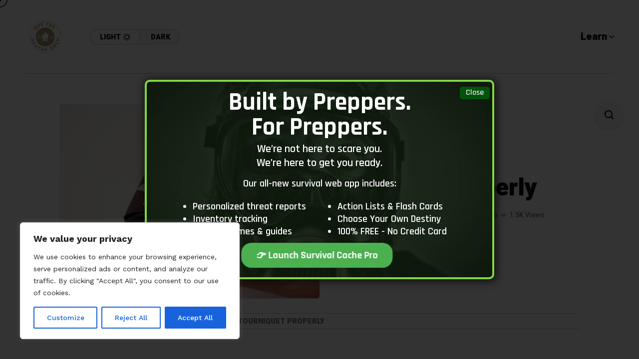

--- FILE ---
content_type: text/html; charset=UTF-8
request_url: https://offthebeatengrid.net/survival-medicine/how-to-use-a-tourniquet-properly/
body_size: 41887
content:
<!DOCTYPE html>
<html lang="en-US" prefix="og: https://ogp.me/ns#">
<head>
	<meta charset="UTF-8">
	<meta name="viewport" content="width=device-width, initial-scale=1">
	    <script>
        var uicore_animations_list = {"Fading":{"fadeIn":"Fade In","fadeInDown":"Fade In Down","fadeInLeft":"Fade In Left","fadeInRight":"Fade In Right","fadeInUp":"Fade In Up"},"Zooming":{"zoomIn":"Zoom In","zoomInDown":"Zoom In Down","zoomInLeft":"Zoom In Left","zoomInRight":"Zoom In Right","zoomInUp":"Zoom In Up"},"Bouncing":{"bounceIn":"Bounce In","bounceInDown":"Bounce In Down","bounceInLeft":"Bounce In Left","bounceInRight":"Bounce In Right","bounceInUp":"Bounce In Up"},"Sliding":{"slideInDown":"Slide In Down","slideInLeft":"Slide In Left","slideInRight":"Slide In Right","slideInUp":"Slide In Up"},"Rotating":{"rotateIn":"Rotate In","rotateInDownLeft":"Rotate In Down Left","rotateInDownRight":"Rotate In Down Right","rotateInUpLeft":"Rotate In Up Left","rotateInUpRight":"Rotate In Up Right"},"Attention Seekers":{"bounce":"Bounce","flash":"Flash","pulse":"Pulse","rubberBand":"Rubber Band","shake":"Shake","headShake":"Head Shake","swing":"Swing","tada":"Tada","wobble":"Wobble","jello":"Jello"},"Light Speed":{"lightSpeedIn":"Light Speed In"},"Specials":{"rollIn":"Roll In"}};
    </script>

    	<style>img:is([sizes="auto" i], [sizes^="auto," i]) { contain-intrinsic-size: 3000px 1500px }</style>
	
<!-- Search Engine Optimization by Rank Math PRO - https://rankmath.com/ -->
<title>How to Use a Tourniquet Properly - Off The Beaten Grid</title>
<meta name="description" content="As much as we hope to never be in a situation that requires it, knowing how to use a tourniquet properly can be a life-saving skill. From finding the ideal placement to securing it tightly, this excerpt will guide you through the steps to effectively control severe bleeding."/>
<meta name="robots" content="index, follow, max-snippet:-1, max-video-preview:-1, max-image-preview:large"/>
<link rel="canonical" href="https://offthebeatengrid.net/survival-medicine/how-to-use-a-tourniquet-properly/" />
<meta property="og:locale" content="en_US" />
<meta property="og:type" content="article" />
<meta property="og:title" content="How to Use a Tourniquet Properly - Off The Beaten Grid" />
<meta property="og:description" content="As much as we hope to never be in a situation that requires it, knowing how to use a tourniquet properly can be a life-saving skill. From finding the ideal placement to securing it tightly, this excerpt will guide you through the steps to effectively control severe bleeding." />
<meta property="og:url" content="https://offthebeatengrid.net/survival-medicine/how-to-use-a-tourniquet-properly/" />
<meta property="og:site_name" content="Personal Fundr" />
<meta property="article:tag" content="bleeding control" />
<meta property="article:tag" content="emergency response" />
<meta property="article:tag" content="first aid" />
<meta property="article:tag" content="life-saving techniques" />
<meta property="article:tag" content="medical emergencies" />
<meta property="article:tag" content="tourniquets" />
<meta property="article:tag" content="trauma" />
<meta property="article:section" content="Survival Medicine" />
<meta property="og:image" content="https://offthebeatengrid.net/wp-content/uploads/2023/11/1707-how-to-use-a-tourniquet-properly.jpg" />
<meta property="og:image:secure_url" content="https://offthebeatengrid.net/wp-content/uploads/2023/11/1707-how-to-use-a-tourniquet-properly.jpg" />
<meta property="og:image:width" content="1200" />
<meta property="og:image:height" content="900" />
<meta property="og:image:alt" content="How to Use a Tourniquet Properly" />
<meta property="og:image:type" content="image/jpeg" />
<meta property="article:published_time" content="2026-01-13T13:07:25+00:00" />
<meta name="twitter:card" content="summary_large_image" />
<meta name="twitter:title" content="How to Use a Tourniquet Properly - Off The Beaten Grid" />
<meta name="twitter:description" content="As much as we hope to never be in a situation that requires it, knowing how to use a tourniquet properly can be a life-saving skill. From finding the ideal placement to securing it tightly, this excerpt will guide you through the steps to effectively control severe bleeding." />
<meta name="twitter:image" content="https://offthebeatengrid.net/wp-content/uploads/2023/11/1707-how-to-use-a-tourniquet-properly.jpg" />
<meta name="twitter:label1" content="Written by" />
<meta name="twitter:data1" content="Monica Wilde" />
<meta name="twitter:label2" content="Time to read" />
<meta name="twitter:data2" content="11 minutes" />
<script type="application/ld+json" class="rank-math-schema-pro">{"@context":"https://schema.org","@graph":[{"@type":["Person","Organization"],"@id":"https://offthebeatengrid.net/#person","name":"Personal Fundr"},{"@type":"WebSite","@id":"https://offthebeatengrid.net/#website","url":"https://offthebeatengrid.net","name":"Personal Fundr","publisher":{"@id":"https://offthebeatengrid.net/#person"},"inLanguage":"en-US"},{"@type":"ImageObject","@id":"https://offthebeatengrid.net/wp-content/uploads/2023/11/1707-how-to-use-a-tourniquet-properly.jpg","url":"https://offthebeatengrid.net/wp-content/uploads/2023/11/1707-how-to-use-a-tourniquet-properly.jpg","width":"1200","height":"900","caption":"How to Use a Tourniquet Properly","inLanguage":"en-US"},{"@type":"WebPage","@id":"https://offthebeatengrid.net/survival-medicine/how-to-use-a-tourniquet-properly/#webpage","url":"https://offthebeatengrid.net/survival-medicine/how-to-use-a-tourniquet-properly/","name":"How to Use a Tourniquet Properly - Off The Beaten Grid","datePublished":"2026-01-13T13:07:25+00:00","dateModified":"2026-01-13T13:07:25+00:00","isPartOf":{"@id":"https://offthebeatengrid.net/#website"},"primaryImageOfPage":{"@id":"https://offthebeatengrid.net/wp-content/uploads/2023/11/1707-how-to-use-a-tourniquet-properly.jpg"},"inLanguage":"en-US"},{"@type":"Person","@id":"https://offthebeatengrid.net/author/monica-wilde/","name":"Monica Wilde","url":"https://offthebeatengrid.net/author/monica-wilde/","image":{"@type":"ImageObject","@id":"https://secure.gravatar.com/avatar/1f4070c80c11d427c8ddc7437a6ebc4e66b9b6240e127dc8ece136d9c023e83a?s=96&amp;d=mm&amp;r=g","url":"https://secure.gravatar.com/avatar/1f4070c80c11d427c8ddc7437a6ebc4e66b9b6240e127dc8ece136d9c023e83a?s=96&amp;d=mm&amp;r=g","caption":"Monica Wilde","inLanguage":"en-US"}},{"@type":"BlogPosting","headline":"How to Use a Tourniquet Properly - Off The Beaten Grid","datePublished":"2026-01-13T13:07:25+00:00","dateModified":"2026-01-13T13:07:25+00:00","articleSection":"Survival Medicine","author":{"@id":"https://offthebeatengrid.net/author/monica-wilde/","name":"Monica Wilde"},"publisher":{"@id":"https://offthebeatengrid.net/#person"},"description":"As much as we hope to never be in a situation that requires it, knowing how to use a tourniquet properly can be a life-saving skill. From finding the ideal placement to securing it tightly, this excerpt will guide you through the steps to effectively control severe bleeding.","name":"How to Use a Tourniquet Properly - Off The Beaten Grid","@id":"https://offthebeatengrid.net/survival-medicine/how-to-use-a-tourniquet-properly/#richSnippet","isPartOf":{"@id":"https://offthebeatengrid.net/survival-medicine/how-to-use-a-tourniquet-properly/#webpage"},"image":{"@id":"https://offthebeatengrid.net/wp-content/uploads/2023/11/1707-how-to-use-a-tourniquet-properly.jpg"},"inLanguage":"en-US","mainEntityOfPage":{"@id":"https://offthebeatengrid.net/survival-medicine/how-to-use-a-tourniquet-properly/#webpage"}}]}</script>
<!-- /Rank Math WordPress SEO plugin -->

<link rel='dns-prefetch' href='//www.googletagmanager.com' />
<link rel='dns-prefetch' href='//fonts.googleapis.com' />
<link rel='preconnect' href='https://fonts.gstatic.com' crossorigin />
<link rel="alternate" type="application/rss+xml" title="Off The Beaten Grid &raquo; Feed" href="https://offthebeatengrid.net/feed/" />
<script type="text/javascript">
/* <![CDATA[ */
window._wpemojiSettings = {"baseUrl":"https:\/\/s.w.org\/images\/core\/emoji\/16.0.1\/72x72\/","ext":".png","svgUrl":"https:\/\/s.w.org\/images\/core\/emoji\/16.0.1\/svg\/","svgExt":".svg","source":{"concatemoji":"https:\/\/offthebeatengrid.net\/wp-includes\/js\/wp-emoji-release.min.js?ver=6.8.3"}};
/*! This file is auto-generated */
!function(s,n){var o,i,e;function c(e){try{var t={supportTests:e,timestamp:(new Date).valueOf()};sessionStorage.setItem(o,JSON.stringify(t))}catch(e){}}function p(e,t,n){e.clearRect(0,0,e.canvas.width,e.canvas.height),e.fillText(t,0,0);var t=new Uint32Array(e.getImageData(0,0,e.canvas.width,e.canvas.height).data),a=(e.clearRect(0,0,e.canvas.width,e.canvas.height),e.fillText(n,0,0),new Uint32Array(e.getImageData(0,0,e.canvas.width,e.canvas.height).data));return t.every(function(e,t){return e===a[t]})}function u(e,t){e.clearRect(0,0,e.canvas.width,e.canvas.height),e.fillText(t,0,0);for(var n=e.getImageData(16,16,1,1),a=0;a<n.data.length;a++)if(0!==n.data[a])return!1;return!0}function f(e,t,n,a){switch(t){case"flag":return n(e,"\ud83c\udff3\ufe0f\u200d\u26a7\ufe0f","\ud83c\udff3\ufe0f\u200b\u26a7\ufe0f")?!1:!n(e,"\ud83c\udde8\ud83c\uddf6","\ud83c\udde8\u200b\ud83c\uddf6")&&!n(e,"\ud83c\udff4\udb40\udc67\udb40\udc62\udb40\udc65\udb40\udc6e\udb40\udc67\udb40\udc7f","\ud83c\udff4\u200b\udb40\udc67\u200b\udb40\udc62\u200b\udb40\udc65\u200b\udb40\udc6e\u200b\udb40\udc67\u200b\udb40\udc7f");case"emoji":return!a(e,"\ud83e\udedf")}return!1}function g(e,t,n,a){var r="undefined"!=typeof WorkerGlobalScope&&self instanceof WorkerGlobalScope?new OffscreenCanvas(300,150):s.createElement("canvas"),o=r.getContext("2d",{willReadFrequently:!0}),i=(o.textBaseline="top",o.font="600 32px Arial",{});return e.forEach(function(e){i[e]=t(o,e,n,a)}),i}function t(e){var t=s.createElement("script");t.src=e,t.defer=!0,s.head.appendChild(t)}"undefined"!=typeof Promise&&(o="wpEmojiSettingsSupports",i=["flag","emoji"],n.supports={everything:!0,everythingExceptFlag:!0},e=new Promise(function(e){s.addEventListener("DOMContentLoaded",e,{once:!0})}),new Promise(function(t){var n=function(){try{var e=JSON.parse(sessionStorage.getItem(o));if("object"==typeof e&&"number"==typeof e.timestamp&&(new Date).valueOf()<e.timestamp+604800&&"object"==typeof e.supportTests)return e.supportTests}catch(e){}return null}();if(!n){if("undefined"!=typeof Worker&&"undefined"!=typeof OffscreenCanvas&&"undefined"!=typeof URL&&URL.createObjectURL&&"undefined"!=typeof Blob)try{var e="postMessage("+g.toString()+"("+[JSON.stringify(i),f.toString(),p.toString(),u.toString()].join(",")+"));",a=new Blob([e],{type:"text/javascript"}),r=new Worker(URL.createObjectURL(a),{name:"wpTestEmojiSupports"});return void(r.onmessage=function(e){c(n=e.data),r.terminate(),t(n)})}catch(e){}c(n=g(i,f,p,u))}t(n)}).then(function(e){for(var t in e)n.supports[t]=e[t],n.supports.everything=n.supports.everything&&n.supports[t],"flag"!==t&&(n.supports.everythingExceptFlag=n.supports.everythingExceptFlag&&n.supports[t]);n.supports.everythingExceptFlag=n.supports.everythingExceptFlag&&!n.supports.flag,n.DOMReady=!1,n.readyCallback=function(){n.DOMReady=!0}}).then(function(){return e}).then(function(){var e;n.supports.everything||(n.readyCallback(),(e=n.source||{}).concatemoji?t(e.concatemoji):e.wpemoji&&e.twemoji&&(t(e.twemoji),t(e.wpemoji)))}))}((window,document),window._wpemojiSettings);
/* ]]> */
</script>
<script>function cpLoadCSS(e,t,n){"use strict";var i=window.document.createElement("link"),o=t||window.document.getElementsByTagName("script")[0];return i.rel="stylesheet",i.href=e,i.media="only x",o.parentNode.insertBefore(i,o),setTimeout(function(){i.media=n||"all"}),i}</script><style>.cp-popup-container .cpro-overlay,.cp-popup-container .cp-popup-wrapper{opacity:0;visibility:hidden;display:none}</style>
<link rel='stylesheet' id='bdt-uikit-css' href='https://offthebeatengrid.net/wp-content/plugins/bdthemes-element-pack/assets/css/bdt-uikit.css?ver=3.15.1' type='text/css' media='all' />
<link rel='stylesheet' id='ep-helper-css' href='https://offthebeatengrid.net/wp-content/plugins/bdthemes-element-pack/assets/css/ep-helper.css?ver=7.1.2' type='text/css' media='all' />
<style id='wp-emoji-styles-inline-css' type='text/css'>

	img.wp-smiley, img.emoji {
		display: inline !important;
		border: none !important;
		box-shadow: none !important;
		height: 1em !important;
		width: 1em !important;
		margin: 0 0.07em !important;
		vertical-align: -0.1em !important;
		background: none !important;
		padding: 0 !important;
	}
</style>
<link rel='stylesheet' id='wp-block-library-css' href='https://offthebeatengrid.net/wp-includes/css/dist/block-library/style.min.css?ver=6.8.3' type='text/css' media='all' />
<style id='classic-theme-styles-inline-css' type='text/css'>
/*! This file is auto-generated */
.wp-block-button__link{color:#fff;background-color:#32373c;border-radius:9999px;box-shadow:none;text-decoration:none;padding:calc(.667em + 2px) calc(1.333em + 2px);font-size:1.125em}.wp-block-file__button{background:#32373c;color:#fff;text-decoration:none}
</style>
<style id='global-styles-inline-css' type='text/css'>
:root{--wp--preset--aspect-ratio--square: 1;--wp--preset--aspect-ratio--4-3: 4/3;--wp--preset--aspect-ratio--3-4: 3/4;--wp--preset--aspect-ratio--3-2: 3/2;--wp--preset--aspect-ratio--2-3: 2/3;--wp--preset--aspect-ratio--16-9: 16/9;--wp--preset--aspect-ratio--9-16: 9/16;--wp--preset--color--black: #000000;--wp--preset--color--cyan-bluish-gray: #abb8c3;--wp--preset--color--white: #ffffff;--wp--preset--color--pale-pink: #f78da7;--wp--preset--color--vivid-red: #cf2e2e;--wp--preset--color--luminous-vivid-orange: #ff6900;--wp--preset--color--luminous-vivid-amber: #fcb900;--wp--preset--color--light-green-cyan: #7bdcb5;--wp--preset--color--vivid-green-cyan: #00d084;--wp--preset--color--pale-cyan-blue: #8ed1fc;--wp--preset--color--vivid-cyan-blue: #0693e3;--wp--preset--color--vivid-purple: #9b51e0;--wp--preset--gradient--vivid-cyan-blue-to-vivid-purple: linear-gradient(135deg,rgba(6,147,227,1) 0%,rgb(155,81,224) 100%);--wp--preset--gradient--light-green-cyan-to-vivid-green-cyan: linear-gradient(135deg,rgb(122,220,180) 0%,rgb(0,208,130) 100%);--wp--preset--gradient--luminous-vivid-amber-to-luminous-vivid-orange: linear-gradient(135deg,rgba(252,185,0,1) 0%,rgba(255,105,0,1) 100%);--wp--preset--gradient--luminous-vivid-orange-to-vivid-red: linear-gradient(135deg,rgba(255,105,0,1) 0%,rgb(207,46,46) 100%);--wp--preset--gradient--very-light-gray-to-cyan-bluish-gray: linear-gradient(135deg,rgb(238,238,238) 0%,rgb(169,184,195) 100%);--wp--preset--gradient--cool-to-warm-spectrum: linear-gradient(135deg,rgb(74,234,220) 0%,rgb(151,120,209) 20%,rgb(207,42,186) 40%,rgb(238,44,130) 60%,rgb(251,105,98) 80%,rgb(254,248,76) 100%);--wp--preset--gradient--blush-light-purple: linear-gradient(135deg,rgb(255,206,236) 0%,rgb(152,150,240) 100%);--wp--preset--gradient--blush-bordeaux: linear-gradient(135deg,rgb(254,205,165) 0%,rgb(254,45,45) 50%,rgb(107,0,62) 100%);--wp--preset--gradient--luminous-dusk: linear-gradient(135deg,rgb(255,203,112) 0%,rgb(199,81,192) 50%,rgb(65,88,208) 100%);--wp--preset--gradient--pale-ocean: linear-gradient(135deg,rgb(255,245,203) 0%,rgb(182,227,212) 50%,rgb(51,167,181) 100%);--wp--preset--gradient--electric-grass: linear-gradient(135deg,rgb(202,248,128) 0%,rgb(113,206,126) 100%);--wp--preset--gradient--midnight: linear-gradient(135deg,rgb(2,3,129) 0%,rgb(40,116,252) 100%);--wp--preset--font-size--small: 13px;--wp--preset--font-size--medium: 20px;--wp--preset--font-size--large: 36px;--wp--preset--font-size--x-large: 42px;--wp--preset--spacing--20: 0.44rem;--wp--preset--spacing--30: 0.67rem;--wp--preset--spacing--40: 1rem;--wp--preset--spacing--50: 1.5rem;--wp--preset--spacing--60: 2.25rem;--wp--preset--spacing--70: 3.38rem;--wp--preset--spacing--80: 5.06rem;--wp--preset--shadow--natural: 6px 6px 9px rgba(0, 0, 0, 0.2);--wp--preset--shadow--deep: 12px 12px 50px rgba(0, 0, 0, 0.4);--wp--preset--shadow--sharp: 6px 6px 0px rgba(0, 0, 0, 0.2);--wp--preset--shadow--outlined: 6px 6px 0px -3px rgba(255, 255, 255, 1), 6px 6px rgba(0, 0, 0, 1);--wp--preset--shadow--crisp: 6px 6px 0px rgba(0, 0, 0, 1);}:where(.is-layout-flex){gap: 0.5em;}:where(.is-layout-grid){gap: 0.5em;}body .is-layout-flex{display: flex;}.is-layout-flex{flex-wrap: wrap;align-items: center;}.is-layout-flex > :is(*, div){margin: 0;}body .is-layout-grid{display: grid;}.is-layout-grid > :is(*, div){margin: 0;}:where(.wp-block-columns.is-layout-flex){gap: 2em;}:where(.wp-block-columns.is-layout-grid){gap: 2em;}:where(.wp-block-post-template.is-layout-flex){gap: 1.25em;}:where(.wp-block-post-template.is-layout-grid){gap: 1.25em;}.has-black-color{color: var(--wp--preset--color--black) !important;}.has-cyan-bluish-gray-color{color: var(--wp--preset--color--cyan-bluish-gray) !important;}.has-white-color{color: var(--wp--preset--color--white) !important;}.has-pale-pink-color{color: var(--wp--preset--color--pale-pink) !important;}.has-vivid-red-color{color: var(--wp--preset--color--vivid-red) !important;}.has-luminous-vivid-orange-color{color: var(--wp--preset--color--luminous-vivid-orange) !important;}.has-luminous-vivid-amber-color{color: var(--wp--preset--color--luminous-vivid-amber) !important;}.has-light-green-cyan-color{color: var(--wp--preset--color--light-green-cyan) !important;}.has-vivid-green-cyan-color{color: var(--wp--preset--color--vivid-green-cyan) !important;}.has-pale-cyan-blue-color{color: var(--wp--preset--color--pale-cyan-blue) !important;}.has-vivid-cyan-blue-color{color: var(--wp--preset--color--vivid-cyan-blue) !important;}.has-vivid-purple-color{color: var(--wp--preset--color--vivid-purple) !important;}.has-black-background-color{background-color: var(--wp--preset--color--black) !important;}.has-cyan-bluish-gray-background-color{background-color: var(--wp--preset--color--cyan-bluish-gray) !important;}.has-white-background-color{background-color: var(--wp--preset--color--white) !important;}.has-pale-pink-background-color{background-color: var(--wp--preset--color--pale-pink) !important;}.has-vivid-red-background-color{background-color: var(--wp--preset--color--vivid-red) !important;}.has-luminous-vivid-orange-background-color{background-color: var(--wp--preset--color--luminous-vivid-orange) !important;}.has-luminous-vivid-amber-background-color{background-color: var(--wp--preset--color--luminous-vivid-amber) !important;}.has-light-green-cyan-background-color{background-color: var(--wp--preset--color--light-green-cyan) !important;}.has-vivid-green-cyan-background-color{background-color: var(--wp--preset--color--vivid-green-cyan) !important;}.has-pale-cyan-blue-background-color{background-color: var(--wp--preset--color--pale-cyan-blue) !important;}.has-vivid-cyan-blue-background-color{background-color: var(--wp--preset--color--vivid-cyan-blue) !important;}.has-vivid-purple-background-color{background-color: var(--wp--preset--color--vivid-purple) !important;}.has-black-border-color{border-color: var(--wp--preset--color--black) !important;}.has-cyan-bluish-gray-border-color{border-color: var(--wp--preset--color--cyan-bluish-gray) !important;}.has-white-border-color{border-color: var(--wp--preset--color--white) !important;}.has-pale-pink-border-color{border-color: var(--wp--preset--color--pale-pink) !important;}.has-vivid-red-border-color{border-color: var(--wp--preset--color--vivid-red) !important;}.has-luminous-vivid-orange-border-color{border-color: var(--wp--preset--color--luminous-vivid-orange) !important;}.has-luminous-vivid-amber-border-color{border-color: var(--wp--preset--color--luminous-vivid-amber) !important;}.has-light-green-cyan-border-color{border-color: var(--wp--preset--color--light-green-cyan) !important;}.has-vivid-green-cyan-border-color{border-color: var(--wp--preset--color--vivid-green-cyan) !important;}.has-pale-cyan-blue-border-color{border-color: var(--wp--preset--color--pale-cyan-blue) !important;}.has-vivid-cyan-blue-border-color{border-color: var(--wp--preset--color--vivid-cyan-blue) !important;}.has-vivid-purple-border-color{border-color: var(--wp--preset--color--vivid-purple) !important;}.has-vivid-cyan-blue-to-vivid-purple-gradient-background{background: var(--wp--preset--gradient--vivid-cyan-blue-to-vivid-purple) !important;}.has-light-green-cyan-to-vivid-green-cyan-gradient-background{background: var(--wp--preset--gradient--light-green-cyan-to-vivid-green-cyan) !important;}.has-luminous-vivid-amber-to-luminous-vivid-orange-gradient-background{background: var(--wp--preset--gradient--luminous-vivid-amber-to-luminous-vivid-orange) !important;}.has-luminous-vivid-orange-to-vivid-red-gradient-background{background: var(--wp--preset--gradient--luminous-vivid-orange-to-vivid-red) !important;}.has-very-light-gray-to-cyan-bluish-gray-gradient-background{background: var(--wp--preset--gradient--very-light-gray-to-cyan-bluish-gray) !important;}.has-cool-to-warm-spectrum-gradient-background{background: var(--wp--preset--gradient--cool-to-warm-spectrum) !important;}.has-blush-light-purple-gradient-background{background: var(--wp--preset--gradient--blush-light-purple) !important;}.has-blush-bordeaux-gradient-background{background: var(--wp--preset--gradient--blush-bordeaux) !important;}.has-luminous-dusk-gradient-background{background: var(--wp--preset--gradient--luminous-dusk) !important;}.has-pale-ocean-gradient-background{background: var(--wp--preset--gradient--pale-ocean) !important;}.has-electric-grass-gradient-background{background: var(--wp--preset--gradient--electric-grass) !important;}.has-midnight-gradient-background{background: var(--wp--preset--gradient--midnight) !important;}.has-small-font-size{font-size: var(--wp--preset--font-size--small) !important;}.has-medium-font-size{font-size: var(--wp--preset--font-size--medium) !important;}.has-large-font-size{font-size: var(--wp--preset--font-size--large) !important;}.has-x-large-font-size{font-size: var(--wp--preset--font-size--x-large) !important;}
:where(.wp-block-post-template.is-layout-flex){gap: 1.25em;}:where(.wp-block-post-template.is-layout-grid){gap: 1.25em;}
:where(.wp-block-columns.is-layout-flex){gap: 2em;}:where(.wp-block-columns.is-layout-grid){gap: 2em;}
:root :where(.wp-block-pullquote){font-size: 1.5em;line-height: 1.6;}
</style>
<script>document.addEventListener('DOMContentLoaded', function(event) {  if( typeof cpLoadCSS !== 'undefined' ) { cpLoadCSS('https://offthebeatengrid.net/wp-content/plugins/convertpro/assets/modules/css/cp-popup.min.css?ver=1.8.4', 0, 'all'); } }); </script>
<link rel='stylesheet' id='mow_fn_googlefonts-css' href='https://fonts.googleapis.com/css?family=Lora%3A400%2C400italic%2C500%2C500italic%2C600%2C600italic%2C700%2C700italic%2C800%2C800italic%2C900%2C900italic%7CHeebo%3A400%2C400italic%2C500%2C500italic%2C600%2C600italic%2C700%2C700italic%2C800%2C800italic%2C900%2C900italic%7CHeebo%3A400%2C400italic%2C500%2C500italic%2C600%2C600italic%2C700%2C700italic%2C800%2C800italic%2C900%2C900italic%7CWork+Sans%3A400%2C400italic%2C500%2C500italic%2C600%2C600italic%2C700%2C700italic%2C800%2C800italic%2C900%2C900italic&#038;display=swap&#038;subset=latin%2Ccyrillic%2Cgreek%2Cvietnamese&#038;ver=6.8.3' type='text/css' media='all' />
<link rel='stylesheet' id='font-awesome-css' href='https://offthebeatengrid.net/wp-content/plugins/elementor/assets/lib/font-awesome/css/font-awesome.min.css?ver=4.7.0' type='text/css' media='all' />
<link rel='stylesheet' id='wp-affiliate-disclosure-css' href='https://offthebeatengrid.net/wp-content/plugins/wp-affiliate-disclosure/assets/css/core.css?ver=1.2.10' type='text/css' media='all' />
<link rel='stylesheet' id='mow-fn-base-css' href='https://offthebeatengrid.net/wp-content/themes/mow/framework/css/base.min.css?ver=_v_2.1.5' type='text/css' media='all' />
<link rel='stylesheet' id='quill-css' href='https://offthebeatengrid.net/wp-content/themes/mow/framework/css/quill.min.css?ver=_v_2.1.5' type='text/css' media='all' />
<link rel='stylesheet' id='ytplayer-css' href='https://offthebeatengrid.net/wp-content/themes/mow/framework/css/mb-ytplayer.min.css?ver=_v_2.1.5' type='text/css' media='all' />
<link rel='stylesheet' id='lightgallery-css' href='https://offthebeatengrid.net/wp-content/themes/mow/framework/css/lightgallery.min.css?ver=_v_2.1.5' type='text/css' media='all' />
<link rel='stylesheet' id='swiper-css' href='https://offthebeatengrid.net/wp-content/plugins/elementor/assets/lib/swiper/v8/css/swiper.min.css?ver=8.4.5' type='text/css' media='all' />
<link rel='stylesheet' id='mow-fn-icons-css' href='https://offthebeatengrid.net/wp-content/themes/mow/framework/css/f_icons.min.css?ver=_v_2.1.5' type='text/css' media='all' />
<link rel='stylesheet' id='mow-fn-widgets-css' href='https://offthebeatengrid.net/wp-content/themes/mow/framework/css/widgets.min.css?ver=_v_2.1.5' type='text/css' media='all' />
<link rel='stylesheet' id='mow-fn-woocommerce-css' href='https://offthebeatengrid.net/wp-content/themes/mow/config/config-woo/woocommerce.min.css?ver=_v_2.1.5' type='text/css' media='all' />
<link rel='stylesheet' id='mow-fn-relink-css' href='https://offthebeatengrid.net/wp-content/themes/mow/framework/css/relink.min.css?ver=_v_2.1.5' type='text/css' media='all' />
<link rel='stylesheet' id='mow-fn-style-css' href='https://offthebeatengrid.net/wp-content/themes/mow/framework/css/style.min.css?ver=_v_2.1.5' type='text/css' media='all' />
<link rel='stylesheet' id='mow-fn-responsive-css' href='https://offthebeatengrid.net/wp-content/themes/mow/framework/css/responsive.min.css?ver=_v_2.1.5' type='text/css' media='all' />
<link rel='stylesheet' id='mow-fn-dark-css' href='https://offthebeatengrid.net/wp-content/themes/mow/framework/css/dark.min.css?ver=_v_2.1.5' type='text/css' media='all' />
<link rel='stylesheet' id='mow-fn-stylesheet-css' href='https://offthebeatengrid.net/wp-content/themes/mow/style.css?ver=_v_2.1.5' type='text/css' media='all' />
<link rel="preload" as="style" href="https://fonts.googleapis.com/css?family=Work%20Sans:400%7CHeebo:400%7CLora:400&#038;display=swap&#038;ver=1746540208" /><link rel="stylesheet" href="https://fonts.googleapis.com/css?family=Work%20Sans:400%7CHeebo:400%7CLora:400&#038;display=swap&#038;ver=1746540208" media="print" onload="this.media='all'"><noscript><link rel="stylesheet" href="https://fonts.googleapis.com/css?family=Work%20Sans:400%7CHeebo:400%7CLora:400&#038;display=swap&#038;ver=1746540208" /></noscript><link rel='stylesheet' id='mow_fn_inline-css' href='https://offthebeatengrid.net/wp-content/themes/mow/framework/css/inline.css?ver=_v_2.1.5' type='text/css' media='all' />
<style id='mow_fn_inline-inline-css' type='text/css'>

		@media(max-width: 600px){
			#wpadminbar{position: fixed;}
		}
	
		:root{
			--hff: Heebo;
			--bff: Work Sans;
			--quote-ff: Lora;
		}
	
		.cursor-inner.cursor-slider.cursor-hover span:after,
		.cursor-inner.cursor-slider.cursor-hover span:before{
			background-color: #000000;
		}
		.cursor-outer .fn-cursor,.cursor-inner.cursor-slider:not(.cursor-hover) .fn-cursor{
			border-color: rgba(0,0,0,0.7);
		}
		.cursor-inner .fn-cursor,.cursor-inner .fn-left:before,.cursor-inner .fn-left:after,.cursor-inner .fn-right:before,.cursor-inner .fn-right:after{
			background-color: rgba(0,0,0,0.7);
		}
		.cursor-inner.cursor-hover .fn-cursor{
			background-color: rgba(0,0,0,0.1);
		}
		[data-site-skin='dark'] .cursor-inner.cursor-slider.cursor-hover span:after,
		[data-site-skin='dark'] .cursor-inner.cursor-slider.cursor-hover span:before{
			background-color: #FFFFFF;
		}
		[data-site-skin='dark'] .cursor-outer .fn-cursor,
		[data-site-skin='dark'] .cursor-inner.cursor-slider:not(.cursor-hover) .fn-cursor{
			border-color: rgba(255,255,255,0.7);
		}
		[data-site-skin='dark'] .cursor-inner .fn-cursor,
		[data-site-skin='dark'] .cursor-inner .fn-left:before,
		[data-site-skin='dark'] .cursor-inner .fn-left:after,
		[data-site-skin='dark'] .cursor-inner .fn-right:before,
		[data-site-skin='dark'] .cursor-inner .fn-right:after{
			background-color: rgba(255,255,255,0.7);
		}
		[data-site-skin='dark'] .cursor-inner.cursor-hover .fn-cursor{
			background-color: rgba(255,255,255,0.1);
		}
	
		:root{
			--mow-bbc: #FFFFFF;
			--mow-mc1: #6428EC;
			--mow-hhc: #6428EC;
			--mow-hc: #080808;
			--mow-bc: #777777;
			--mow-ebc: #F5F5F5;
			--mow-aebc: #E5E5E5;
			--mow-border-color: #CCCCCC;
			--mow-contrast-text: #FFFFFF;
		}
		[data-site-skin='dark']:root{
			--mow-bbc: #121212;
			--mow-mc1: #6428EC;
			--mow-hhc: #6428EC;
			--mow-hc: #CCCCCC;
			--mow-bc: #777777;
			--mow-ebc: #1D1D1D;
			--mow-aebc: #222222;
			--mow-border-color: #333333;
		}
	
		.fn__logo img{
			max-width: 220px;
			max-height: 80px;
		}
		.mow_fn_mobnav .fn__logo img{
			max-width: 220px;
			max-height: 80px;
		}
	
		.mow_fn_header .mow_fn_main_nav > li > a{
			height: 147px;
			line-height: 147px;
		}
		.mow_fn_mlogo_header .mow_fn_main_nav > li > a{
			height: 40px;
			line-height: 40px;
		}
	
		.blog__item .desc p{
			overflow: hidden;
		   	text-overflow: ellipsis;
		   	display: -webkit-box;
		   	-webkit-line-clamp: 3;
		   	-webkit-box-orient: vertical;
		}
	
		.mow_fn_mlogo_header[data-layout='overlay_bg'] .header_nav_wrap{
			background-color: #080808;
		}
		.mow_fn_mlogo_header[data-layout='overlay_bg'] .mow_fn_main_nav > li > a{
			color: #FFFFFF;
		}
	
		.mow_fn_mobnav{
			background-color: #000000;
		}
		.mow_fn_mobnav .mob_top{
			border-bottom-color: #222222;
		}
		.mow_fn_mobnav .mobile_menu a{
			color: #EEEEEE;
		}
	
		.fn__rating_count .number{
			background-color: #FDD23C;
			color: #000000;
		}
	
		.fn__meta .sticky_label span{background-color: #FFEEAF;}
	
		h1{font-size: 45px;}
		h2{font-size: 36px;}
		h3{font-size: 30px;}
		h4{font-size: 24px;}
		h5{font-size: 20px;}
		h6{font-size: 16px;}
	.sticky .icon-thumb-tack {
        display: none;
    }
</style>
<script type="text/javascript" id="cookie-law-info-js-extra">
/* <![CDATA[ */
var _ckyConfig = {"_ipData":[],"_assetsURL":"https:\/\/offthebeatengrid.net\/wp-content\/plugins\/cookie-law-info\/lite\/frontend\/images\/","_publicURL":"https:\/\/offthebeatengrid.net","_expiry":"365","_categories":[{"name":"Necessary","slug":"necessary","isNecessary":true,"ccpaDoNotSell":true,"cookies":[],"active":true,"defaultConsent":{"gdpr":true,"ccpa":true}},{"name":"Functional","slug":"functional","isNecessary":false,"ccpaDoNotSell":true,"cookies":[],"active":true,"defaultConsent":{"gdpr":false,"ccpa":false}},{"name":"Analytics","slug":"analytics","isNecessary":false,"ccpaDoNotSell":true,"cookies":[],"active":true,"defaultConsent":{"gdpr":false,"ccpa":false}},{"name":"Performance","slug":"performance","isNecessary":false,"ccpaDoNotSell":true,"cookies":[],"active":true,"defaultConsent":{"gdpr":false,"ccpa":false}},{"name":"Advertisement","slug":"advertisement","isNecessary":false,"ccpaDoNotSell":true,"cookies":[],"active":true,"defaultConsent":{"gdpr":false,"ccpa":false}}],"_activeLaw":"gdpr","_rootDomain":"","_block":"1","_showBanner":"1","_bannerConfig":{"settings":{"type":"box","preferenceCenterType":"popup","position":"bottom-left","applicableLaw":"gdpr"},"behaviours":{"reloadBannerOnAccept":false,"loadAnalyticsByDefault":false,"animations":{"onLoad":"animate","onHide":"sticky"}},"config":{"revisitConsent":{"status":true,"tag":"revisit-consent","position":"bottom-left","meta":{"url":"#"},"styles":{"background-color":"#0056A7"},"elements":{"title":{"type":"text","tag":"revisit-consent-title","status":true,"styles":{"color":"#0056a7"}}}},"preferenceCenter":{"toggle":{"status":true,"tag":"detail-category-toggle","type":"toggle","states":{"active":{"styles":{"background-color":"#1863DC"}},"inactive":{"styles":{"background-color":"#D0D5D2"}}}}},"categoryPreview":{"status":false,"toggle":{"status":true,"tag":"detail-category-preview-toggle","type":"toggle","states":{"active":{"styles":{"background-color":"#1863DC"}},"inactive":{"styles":{"background-color":"#D0D5D2"}}}}},"videoPlaceholder":{"status":true,"styles":{"background-color":"#000000","border-color":"#000000","color":"#ffffff"}},"readMore":{"status":false,"tag":"readmore-button","type":"link","meta":{"noFollow":true,"newTab":true},"styles":{"color":"#1863DC","background-color":"transparent","border-color":"transparent"}},"auditTable":{"status":true},"optOption":{"status":true,"toggle":{"status":true,"tag":"optout-option-toggle","type":"toggle","states":{"active":{"styles":{"background-color":"#1863dc"}},"inactive":{"styles":{"background-color":"#FFFFFF"}}}}}}},"_version":"3.2.10","_logConsent":"1","_tags":[{"tag":"accept-button","styles":{"color":"#FFFFFF","background-color":"#1863DC","border-color":"#1863DC"}},{"tag":"reject-button","styles":{"color":"#1863DC","background-color":"transparent","border-color":"#1863DC"}},{"tag":"settings-button","styles":{"color":"#1863DC","background-color":"transparent","border-color":"#1863DC"}},{"tag":"readmore-button","styles":{"color":"#1863DC","background-color":"transparent","border-color":"transparent"}},{"tag":"donotsell-button","styles":{"color":"#1863DC","background-color":"transparent","border-color":"transparent"}},{"tag":"accept-button","styles":{"color":"#FFFFFF","background-color":"#1863DC","border-color":"#1863DC"}},{"tag":"revisit-consent","styles":{"background-color":"#0056A7"}}],"_shortCodes":[{"key":"cky_readmore","content":"<a href=\"#\" class=\"cky-policy\" aria-label=\"Cookie Policy\" target=\"_blank\" rel=\"noopener\" data-cky-tag=\"readmore-button\">Cookie Policy<\/a>","tag":"readmore-button","status":false,"attributes":{"rel":"nofollow","target":"_blank"}},{"key":"cky_show_desc","content":"<button class=\"cky-show-desc-btn\" data-cky-tag=\"show-desc-button\" aria-label=\"Show more\">Show more<\/button>","tag":"show-desc-button","status":true,"attributes":[]},{"key":"cky_hide_desc","content":"<button class=\"cky-show-desc-btn\" data-cky-tag=\"hide-desc-button\" aria-label=\"Show less\">Show less<\/button>","tag":"hide-desc-button","status":true,"attributes":[]},{"key":"cky_category_toggle_label","content":"[cky_{{status}}_category_label] [cky_preference_{{category_slug}}_title]","tag":"","status":true,"attributes":[]},{"key":"cky_enable_category_label","content":"Enable","tag":"","status":true,"attributes":[]},{"key":"cky_disable_category_label","content":"Disable","tag":"","status":true,"attributes":[]},{"key":"cky_video_placeholder","content":"<div class=\"video-placeholder-normal\" data-cky-tag=\"video-placeholder\" id=\"[UNIQUEID]\"><p class=\"video-placeholder-text-normal\" data-cky-tag=\"placeholder-title\">Please accept cookies to access this content<\/p><\/div>","tag":"","status":true,"attributes":[]},{"key":"cky_enable_optout_label","content":"Enable","tag":"","status":true,"attributes":[]},{"key":"cky_disable_optout_label","content":"Disable","tag":"","status":true,"attributes":[]},{"key":"cky_optout_toggle_label","content":"[cky_{{status}}_optout_label] [cky_optout_option_title]","tag":"","status":true,"attributes":[]},{"key":"cky_optout_option_title","content":"Do Not Sell or Share My Personal Information","tag":"","status":true,"attributes":[]},{"key":"cky_optout_close_label","content":"Close","tag":"","status":true,"attributes":[]}],"_rtl":"","_language":"en","_providersToBlock":[]};
var _ckyStyles = {"css":".cky-overlay{background: #000000; opacity: 0.4; position: fixed; top: 0; left: 0; width: 100%; height: 100%; z-index: 99999999;}.cky-hide{display: none;}.cky-btn-revisit-wrapper{display: flex; align-items: center; justify-content: center; background: #0056a7; width: 45px; height: 45px; border-radius: 50%; position: fixed; z-index: 999999; cursor: pointer;}.cky-revisit-bottom-left{bottom: 15px; left: 15px;}.cky-revisit-bottom-right{bottom: 15px; right: 15px;}.cky-btn-revisit-wrapper .cky-btn-revisit{display: flex; align-items: center; justify-content: center; background: none; border: none; cursor: pointer; position: relative; margin: 0; padding: 0;}.cky-btn-revisit-wrapper .cky-btn-revisit img{max-width: fit-content; margin: 0; height: 30px; width: 30px;}.cky-revisit-bottom-left:hover::before{content: attr(data-tooltip); position: absolute; background: #4e4b66; color: #ffffff; left: calc(100% + 7px); font-size: 12px; line-height: 16px; width: max-content; padding: 4px 8px; border-radius: 4px;}.cky-revisit-bottom-left:hover::after{position: absolute; content: \"\"; border: 5px solid transparent; left: calc(100% + 2px); border-left-width: 0; border-right-color: #4e4b66;}.cky-revisit-bottom-right:hover::before{content: attr(data-tooltip); position: absolute; background: #4e4b66; color: #ffffff; right: calc(100% + 7px); font-size: 12px; line-height: 16px; width: max-content; padding: 4px 8px; border-radius: 4px;}.cky-revisit-bottom-right:hover::after{position: absolute; content: \"\"; border: 5px solid transparent; right: calc(100% + 2px); border-right-width: 0; border-left-color: #4e4b66;}.cky-revisit-hide{display: none;}.cky-consent-container{position: fixed; width: 440px; box-sizing: border-box; z-index: 9999999; border-radius: 6px;}.cky-consent-container .cky-consent-bar{background: #ffffff; border: 1px solid; padding: 20px 26px; box-shadow: 0 -1px 10px 0 #acabab4d; border-radius: 6px;}.cky-box-bottom-left{bottom: 40px; left: 40px;}.cky-box-bottom-right{bottom: 40px; right: 40px;}.cky-box-top-left{top: 40px; left: 40px;}.cky-box-top-right{top: 40px; right: 40px;}.cky-custom-brand-logo-wrapper .cky-custom-brand-logo{width: 100px; height: auto; margin: 0 0 12px 0;}.cky-notice .cky-title{color: #212121; font-weight: 700; font-size: 18px; line-height: 24px; margin: 0 0 12px 0;}.cky-notice-des *,.cky-preference-content-wrapper *,.cky-accordion-header-des *,.cky-gpc-wrapper .cky-gpc-desc *{font-size: 14px;}.cky-notice-des{color: #212121; font-size: 14px; line-height: 24px; font-weight: 400;}.cky-notice-des img{height: 25px; width: 25px;}.cky-consent-bar .cky-notice-des p,.cky-gpc-wrapper .cky-gpc-desc p,.cky-preference-body-wrapper .cky-preference-content-wrapper p,.cky-accordion-header-wrapper .cky-accordion-header-des p,.cky-cookie-des-table li div:last-child p{color: inherit; margin-top: 0; overflow-wrap: break-word;}.cky-notice-des P:last-child,.cky-preference-content-wrapper p:last-child,.cky-cookie-des-table li div:last-child p:last-child,.cky-gpc-wrapper .cky-gpc-desc p:last-child{margin-bottom: 0;}.cky-notice-des a.cky-policy,.cky-notice-des button.cky-policy{font-size: 14px; color: #1863dc; white-space: nowrap; cursor: pointer; background: transparent; border: 1px solid; text-decoration: underline;}.cky-notice-des button.cky-policy{padding: 0;}.cky-notice-des a.cky-policy:focus-visible,.cky-notice-des button.cky-policy:focus-visible,.cky-preference-content-wrapper .cky-show-desc-btn:focus-visible,.cky-accordion-header .cky-accordion-btn:focus-visible,.cky-preference-header .cky-btn-close:focus-visible,.cky-switch input[type=\"checkbox\"]:focus-visible,.cky-footer-wrapper a:focus-visible,.cky-btn:focus-visible{outline: 2px solid #1863dc; outline-offset: 2px;}.cky-btn:focus:not(:focus-visible),.cky-accordion-header .cky-accordion-btn:focus:not(:focus-visible),.cky-preference-content-wrapper .cky-show-desc-btn:focus:not(:focus-visible),.cky-btn-revisit-wrapper .cky-btn-revisit:focus:not(:focus-visible),.cky-preference-header .cky-btn-close:focus:not(:focus-visible),.cky-consent-bar .cky-banner-btn-close:focus:not(:focus-visible){outline: 0;}button.cky-show-desc-btn:not(:hover):not(:active){color: #1863dc; background: transparent;}button.cky-accordion-btn:not(:hover):not(:active),button.cky-banner-btn-close:not(:hover):not(:active),button.cky-btn-revisit:not(:hover):not(:active),button.cky-btn-close:not(:hover):not(:active){background: transparent;}.cky-consent-bar button:hover,.cky-modal.cky-modal-open button:hover,.cky-consent-bar button:focus,.cky-modal.cky-modal-open button:focus{text-decoration: none;}.cky-notice-btn-wrapper{display: flex; justify-content: flex-start; align-items: center; flex-wrap: wrap; margin-top: 16px;}.cky-notice-btn-wrapper .cky-btn{text-shadow: none; box-shadow: none;}.cky-btn{flex: auto; max-width: 100%; font-size: 14px; font-family: inherit; line-height: 24px; padding: 8px; font-weight: 500; margin: 0 8px 0 0; border-radius: 2px; cursor: pointer; text-align: center; text-transform: none; min-height: 0;}.cky-btn:hover{opacity: 0.8;}.cky-btn-customize{color: #1863dc; background: transparent; border: 2px solid #1863dc;}.cky-btn-reject{color: #1863dc; background: transparent; border: 2px solid #1863dc;}.cky-btn-accept{background: #1863dc; color: #ffffff; border: 2px solid #1863dc;}.cky-btn:last-child{margin-right: 0;}@media (max-width: 576px){.cky-box-bottom-left{bottom: 0; left: 0;}.cky-box-bottom-right{bottom: 0; right: 0;}.cky-box-top-left{top: 0; left: 0;}.cky-box-top-right{top: 0; right: 0;}}@media (max-width: 440px){.cky-box-bottom-left, .cky-box-bottom-right, .cky-box-top-left, .cky-box-top-right{width: 100%; max-width: 100%;}.cky-consent-container .cky-consent-bar{padding: 20px 0;}.cky-custom-brand-logo-wrapper, .cky-notice .cky-title, .cky-notice-des, .cky-notice-btn-wrapper{padding: 0 24px;}.cky-notice-des{max-height: 40vh; overflow-y: scroll;}.cky-notice-btn-wrapper{flex-direction: column; margin-top: 0;}.cky-btn{width: 100%; margin: 10px 0 0 0;}.cky-notice-btn-wrapper .cky-btn-customize{order: 2;}.cky-notice-btn-wrapper .cky-btn-reject{order: 3;}.cky-notice-btn-wrapper .cky-btn-accept{order: 1; margin-top: 16px;}}@media (max-width: 352px){.cky-notice .cky-title{font-size: 16px;}.cky-notice-des *{font-size: 12px;}.cky-notice-des, .cky-btn{font-size: 12px;}}.cky-modal.cky-modal-open{display: flex; visibility: visible; -webkit-transform: translate(-50%, -50%); -moz-transform: translate(-50%, -50%); -ms-transform: translate(-50%, -50%); -o-transform: translate(-50%, -50%); transform: translate(-50%, -50%); top: 50%; left: 50%; transition: all 1s ease;}.cky-modal{box-shadow: 0 32px 68px rgba(0, 0, 0, 0.3); margin: 0 auto; position: fixed; max-width: 100%; background: #ffffff; top: 50%; box-sizing: border-box; border-radius: 6px; z-index: 999999999; color: #212121; -webkit-transform: translate(-50%, 100%); -moz-transform: translate(-50%, 100%); -ms-transform: translate(-50%, 100%); -o-transform: translate(-50%, 100%); transform: translate(-50%, 100%); visibility: hidden; transition: all 0s ease;}.cky-preference-center{max-height: 79vh; overflow: hidden; width: 845px; overflow: hidden; flex: 1 1 0; display: flex; flex-direction: column; border-radius: 6px;}.cky-preference-header{display: flex; align-items: center; justify-content: space-between; padding: 22px 24px; border-bottom: 1px solid;}.cky-preference-header .cky-preference-title{font-size: 18px; font-weight: 700; line-height: 24px;}.cky-preference-header .cky-btn-close{margin: 0; cursor: pointer; vertical-align: middle; padding: 0; background: none; border: none; width: auto; height: auto; min-height: 0; line-height: 0; text-shadow: none; box-shadow: none;}.cky-preference-header .cky-btn-close img{margin: 0; height: 10px; width: 10px;}.cky-preference-body-wrapper{padding: 0 24px; flex: 1; overflow: auto; box-sizing: border-box;}.cky-preference-content-wrapper,.cky-gpc-wrapper .cky-gpc-desc{font-size: 14px; line-height: 24px; font-weight: 400; padding: 12px 0;}.cky-preference-content-wrapper{border-bottom: 1px solid;}.cky-preference-content-wrapper img{height: 25px; width: 25px;}.cky-preference-content-wrapper .cky-show-desc-btn{font-size: 14px; font-family: inherit; color: #1863dc; text-decoration: none; line-height: 24px; padding: 0; margin: 0; white-space: nowrap; cursor: pointer; background: transparent; border-color: transparent; text-transform: none; min-height: 0; text-shadow: none; box-shadow: none;}.cky-accordion-wrapper{margin-bottom: 10px;}.cky-accordion{border-bottom: 1px solid;}.cky-accordion:last-child{border-bottom: none;}.cky-accordion .cky-accordion-item{display: flex; margin-top: 10px;}.cky-accordion .cky-accordion-body{display: none;}.cky-accordion.cky-accordion-active .cky-accordion-body{display: block; padding: 0 22px; margin-bottom: 16px;}.cky-accordion-header-wrapper{cursor: pointer; width: 100%;}.cky-accordion-item .cky-accordion-header{display: flex; justify-content: space-between; align-items: center;}.cky-accordion-header .cky-accordion-btn{font-size: 16px; font-family: inherit; color: #212121; line-height: 24px; background: none; border: none; font-weight: 700; padding: 0; margin: 0; cursor: pointer; text-transform: none; min-height: 0; text-shadow: none; box-shadow: none;}.cky-accordion-header .cky-always-active{color: #008000; font-weight: 600; line-height: 24px; font-size: 14px;}.cky-accordion-header-des{font-size: 14px; line-height: 24px; margin: 10px 0 16px 0;}.cky-accordion-chevron{margin-right: 22px; position: relative; cursor: pointer;}.cky-accordion-chevron-hide{display: none;}.cky-accordion .cky-accordion-chevron i::before{content: \"\"; position: absolute; border-right: 1.4px solid; border-bottom: 1.4px solid; border-color: inherit; height: 6px; width: 6px; -webkit-transform: rotate(-45deg); -moz-transform: rotate(-45deg); -ms-transform: rotate(-45deg); -o-transform: rotate(-45deg); transform: rotate(-45deg); transition: all 0.2s ease-in-out; top: 8px;}.cky-accordion.cky-accordion-active .cky-accordion-chevron i::before{-webkit-transform: rotate(45deg); -moz-transform: rotate(45deg); -ms-transform: rotate(45deg); -o-transform: rotate(45deg); transform: rotate(45deg);}.cky-audit-table{background: #f4f4f4; border-radius: 6px;}.cky-audit-table .cky-empty-cookies-text{color: inherit; font-size: 12px; line-height: 24px; margin: 0; padding: 10px;}.cky-audit-table .cky-cookie-des-table{font-size: 12px; line-height: 24px; font-weight: normal; padding: 15px 10px; border-bottom: 1px solid; border-bottom-color: inherit; margin: 0;}.cky-audit-table .cky-cookie-des-table:last-child{border-bottom: none;}.cky-audit-table .cky-cookie-des-table li{list-style-type: none; display: flex; padding: 3px 0;}.cky-audit-table .cky-cookie-des-table li:first-child{padding-top: 0;}.cky-cookie-des-table li div:first-child{width: 100px; font-weight: 600; word-break: break-word; word-wrap: break-word;}.cky-cookie-des-table li div:last-child{flex: 1; word-break: break-word; word-wrap: break-word; margin-left: 8px;}.cky-footer-shadow{display: block; width: 100%; height: 40px; background: linear-gradient(180deg, rgba(255, 255, 255, 0) 0%, #ffffff 100%); position: absolute; bottom: calc(100% - 1px);}.cky-footer-wrapper{position: relative;}.cky-prefrence-btn-wrapper{display: flex; flex-wrap: wrap; align-items: center; justify-content: center; padding: 22px 24px; border-top: 1px solid;}.cky-prefrence-btn-wrapper .cky-btn{flex: auto; max-width: 100%; text-shadow: none; box-shadow: none;}.cky-btn-preferences{color: #1863dc; background: transparent; border: 2px solid #1863dc;}.cky-preference-header,.cky-preference-body-wrapper,.cky-preference-content-wrapper,.cky-accordion-wrapper,.cky-accordion,.cky-accordion-wrapper,.cky-footer-wrapper,.cky-prefrence-btn-wrapper{border-color: inherit;}@media (max-width: 845px){.cky-modal{max-width: calc(100% - 16px);}}@media (max-width: 576px){.cky-modal{max-width: 100%;}.cky-preference-center{max-height: 100vh;}.cky-prefrence-btn-wrapper{flex-direction: column;}.cky-accordion.cky-accordion-active .cky-accordion-body{padding-right: 0;}.cky-prefrence-btn-wrapper .cky-btn{width: 100%; margin: 10px 0 0 0;}.cky-prefrence-btn-wrapper .cky-btn-reject{order: 3;}.cky-prefrence-btn-wrapper .cky-btn-accept{order: 1; margin-top: 0;}.cky-prefrence-btn-wrapper .cky-btn-preferences{order: 2;}}@media (max-width: 425px){.cky-accordion-chevron{margin-right: 15px;}.cky-notice-btn-wrapper{margin-top: 0;}.cky-accordion.cky-accordion-active .cky-accordion-body{padding: 0 15px;}}@media (max-width: 352px){.cky-preference-header .cky-preference-title{font-size: 16px;}.cky-preference-header{padding: 16px 24px;}.cky-preference-content-wrapper *, .cky-accordion-header-des *{font-size: 12px;}.cky-preference-content-wrapper, .cky-preference-content-wrapper .cky-show-more, .cky-accordion-header .cky-always-active, .cky-accordion-header-des, .cky-preference-content-wrapper .cky-show-desc-btn, .cky-notice-des a.cky-policy{font-size: 12px;}.cky-accordion-header .cky-accordion-btn{font-size: 14px;}}.cky-switch{display: flex;}.cky-switch input[type=\"checkbox\"]{position: relative; width: 44px; height: 24px; margin: 0; background: #d0d5d2; -webkit-appearance: none; border-radius: 50px; cursor: pointer; outline: 0; border: none; top: 0;}.cky-switch input[type=\"checkbox\"]:checked{background: #1863dc;}.cky-switch input[type=\"checkbox\"]:before{position: absolute; content: \"\"; height: 20px; width: 20px; left: 2px; bottom: 2px; border-radius: 50%; background-color: white; -webkit-transition: 0.4s; transition: 0.4s; margin: 0;}.cky-switch input[type=\"checkbox\"]:after{display: none;}.cky-switch input[type=\"checkbox\"]:checked:before{-webkit-transform: translateX(20px); -ms-transform: translateX(20px); transform: translateX(20px);}@media (max-width: 425px){.cky-switch input[type=\"checkbox\"]{width: 38px; height: 21px;}.cky-switch input[type=\"checkbox\"]:before{height: 17px; width: 17px;}.cky-switch input[type=\"checkbox\"]:checked:before{-webkit-transform: translateX(17px); -ms-transform: translateX(17px); transform: translateX(17px);}}.cky-consent-bar .cky-banner-btn-close{position: absolute; right: 9px; top: 5px; background: none; border: none; cursor: pointer; padding: 0; margin: 0; min-height: 0; line-height: 0; height: auto; width: auto; text-shadow: none; box-shadow: none;}.cky-consent-bar .cky-banner-btn-close img{height: 9px; width: 9px; margin: 0;}.cky-notice-group{font-size: 14px; line-height: 24px; font-weight: 400; color: #212121;}.cky-notice-btn-wrapper .cky-btn-do-not-sell{font-size: 14px; line-height: 24px; padding: 6px 0; margin: 0; font-weight: 500; background: none; border-radius: 2px; border: none; cursor: pointer; text-align: left; color: #1863dc; background: transparent; border-color: transparent; box-shadow: none; text-shadow: none;}.cky-consent-bar .cky-banner-btn-close:focus-visible,.cky-notice-btn-wrapper .cky-btn-do-not-sell:focus-visible,.cky-opt-out-btn-wrapper .cky-btn:focus-visible,.cky-opt-out-checkbox-wrapper input[type=\"checkbox\"].cky-opt-out-checkbox:focus-visible{outline: 2px solid #1863dc; outline-offset: 2px;}@media (max-width: 440px){.cky-consent-container{width: 100%;}}@media (max-width: 352px){.cky-notice-des a.cky-policy, .cky-notice-btn-wrapper .cky-btn-do-not-sell{font-size: 12px;}}.cky-opt-out-wrapper{padding: 12px 0;}.cky-opt-out-wrapper .cky-opt-out-checkbox-wrapper{display: flex; align-items: center;}.cky-opt-out-checkbox-wrapper .cky-opt-out-checkbox-label{font-size: 16px; font-weight: 700; line-height: 24px; margin: 0 0 0 12px; cursor: pointer;}.cky-opt-out-checkbox-wrapper input[type=\"checkbox\"].cky-opt-out-checkbox{background-color: #ffffff; border: 1px solid black; width: 20px; height: 18.5px; margin: 0; -webkit-appearance: none; position: relative; display: flex; align-items: center; justify-content: center; border-radius: 2px; cursor: pointer;}.cky-opt-out-checkbox-wrapper input[type=\"checkbox\"].cky-opt-out-checkbox:checked{background-color: #1863dc; border: none;}.cky-opt-out-checkbox-wrapper input[type=\"checkbox\"].cky-opt-out-checkbox:checked::after{left: 6px; bottom: 4px; width: 7px; height: 13px; border: solid #ffffff; border-width: 0 3px 3px 0; border-radius: 2px; -webkit-transform: rotate(45deg); -ms-transform: rotate(45deg); transform: rotate(45deg); content: \"\"; position: absolute; box-sizing: border-box;}.cky-opt-out-checkbox-wrapper.cky-disabled .cky-opt-out-checkbox-label,.cky-opt-out-checkbox-wrapper.cky-disabled input[type=\"checkbox\"].cky-opt-out-checkbox{cursor: no-drop;}.cky-gpc-wrapper{margin: 0 0 0 32px;}.cky-footer-wrapper .cky-opt-out-btn-wrapper{display: flex; flex-wrap: wrap; align-items: center; justify-content: center; padding: 22px 24px;}.cky-opt-out-btn-wrapper .cky-btn{flex: auto; max-width: 100%; text-shadow: none; box-shadow: none;}.cky-opt-out-btn-wrapper .cky-btn-cancel{border: 1px solid #dedfe0; background: transparent; color: #858585;}.cky-opt-out-btn-wrapper .cky-btn-confirm{background: #1863dc; color: #ffffff; border: 1px solid #1863dc;}@media (max-width: 352px){.cky-opt-out-checkbox-wrapper .cky-opt-out-checkbox-label{font-size: 14px;}.cky-gpc-wrapper .cky-gpc-desc, .cky-gpc-wrapper .cky-gpc-desc *{font-size: 12px;}.cky-opt-out-checkbox-wrapper input[type=\"checkbox\"].cky-opt-out-checkbox{width: 16px; height: 16px;}.cky-opt-out-checkbox-wrapper input[type=\"checkbox\"].cky-opt-out-checkbox:checked::after{left: 5px; bottom: 4px; width: 3px; height: 9px;}.cky-gpc-wrapper{margin: 0 0 0 28px;}}.video-placeholder-youtube{background-size: 100% 100%; background-position: center; background-repeat: no-repeat; background-color: #b2b0b059; position: relative; display: flex; align-items: center; justify-content: center; max-width: 100%;}.video-placeholder-text-youtube{text-align: center; align-items: center; padding: 10px 16px; background-color: #000000cc; color: #ffffff; border: 1px solid; border-radius: 2px; cursor: pointer;}.video-placeholder-normal{background-image: url(\"\/wp-content\/plugins\/cookie-law-info\/lite\/frontend\/images\/placeholder.svg\"); background-size: 80px; background-position: center; background-repeat: no-repeat; background-color: #b2b0b059; position: relative; display: flex; align-items: flex-end; justify-content: center; max-width: 100%;}.video-placeholder-text-normal{align-items: center; padding: 10px 16px; text-align: center; border: 1px solid; border-radius: 2px; cursor: pointer;}.cky-rtl{direction: rtl; text-align: right;}.cky-rtl .cky-banner-btn-close{left: 9px; right: auto;}.cky-rtl .cky-notice-btn-wrapper .cky-btn:last-child{margin-right: 8px;}.cky-rtl .cky-notice-btn-wrapper .cky-btn:first-child{margin-right: 0;}.cky-rtl .cky-notice-btn-wrapper{margin-left: 0; margin-right: 15px;}.cky-rtl .cky-prefrence-btn-wrapper .cky-btn{margin-right: 8px;}.cky-rtl .cky-prefrence-btn-wrapper .cky-btn:first-child{margin-right: 0;}.cky-rtl .cky-accordion .cky-accordion-chevron i::before{border: none; border-left: 1.4px solid; border-top: 1.4px solid; left: 12px;}.cky-rtl .cky-accordion.cky-accordion-active .cky-accordion-chevron i::before{-webkit-transform: rotate(-135deg); -moz-transform: rotate(-135deg); -ms-transform: rotate(-135deg); -o-transform: rotate(-135deg); transform: rotate(-135deg);}@media (max-width: 768px){.cky-rtl .cky-notice-btn-wrapper{margin-right: 0;}}@media (max-width: 576px){.cky-rtl .cky-notice-btn-wrapper .cky-btn:last-child{margin-right: 0;}.cky-rtl .cky-prefrence-btn-wrapper .cky-btn{margin-right: 0;}.cky-rtl .cky-accordion.cky-accordion-active .cky-accordion-body{padding: 0 22px 0 0;}}@media (max-width: 425px){.cky-rtl .cky-accordion.cky-accordion-active .cky-accordion-body{padding: 0 15px 0 0;}}.cky-rtl .cky-opt-out-btn-wrapper .cky-btn{margin-right: 12px;}.cky-rtl .cky-opt-out-btn-wrapper .cky-btn:first-child{margin-right: 0;}.cky-rtl .cky-opt-out-checkbox-wrapper .cky-opt-out-checkbox-label{margin: 0 12px 0 0;}"};
/* ]]> */
</script>
<script type="text/javascript" src="https://offthebeatengrid.net/wp-content/plugins/cookie-law-info/lite/frontend/js/script.min.js?ver=3.2.10" id="cookie-law-info-js"></script>
<script type="text/javascript" src="https://offthebeatengrid.net/wp-content/themes/mow/framework/js/head-script.min.js?ver=_v_2.1.5" id="head-script-js"></script>

<!-- Google tag (gtag.js) snippet added by Site Kit -->

<!-- Google Analytics snippet added by Site Kit -->
<script type="text/javascript" src="https://www.googletagmanager.com/gtag/js?id=GT-PBGNZWN" id="google_gtagjs-js" async></script>
<script type="text/javascript" id="google_gtagjs-js-after">
/* <![CDATA[ */
window.dataLayer = window.dataLayer || [];function gtag(){dataLayer.push(arguments);}
gtag("set","linker",{"domains":["offthebeatengrid.net"]});
gtag("js", new Date());
gtag("set", "developer_id.dZTNiMT", true);
gtag("config", "GT-PBGNZWN");
/* ]]> */
</script>

<!-- End Google tag (gtag.js) snippet added by Site Kit -->
<script type="text/javascript" src="https://offthebeatengrid.net/wp-includes/js/jquery/jquery.min.js?ver=3.7.1" id="jquery-core-js"></script>
<script type="text/javascript" src="https://offthebeatengrid.net/wp-includes/js/jquery/jquery-migrate.min.js?ver=3.4.1" id="jquery-migrate-js"></script>
<link rel="https://api.w.org/" href="https://offthebeatengrid.net/wp-json/" /><link rel="alternate" title="JSON" type="application/json" href="https://offthebeatengrid.net/wp-json/wp/v2/posts/1707" /><link rel="EditURI" type="application/rsd+xml" title="RSD" href="https://offthebeatengrid.net/xmlrpc.php?rsd" />
<meta name="generator" content="WordPress 6.8.3" />
<link rel='shortlink' href='https://offthebeatengrid.net/?p=1707' />
<link rel="alternate" title="oEmbed (JSON)" type="application/json+oembed" href="https://offthebeatengrid.net/wp-json/oembed/1.0/embed?url=https%3A%2F%2Foffthebeatengrid.net%2Fsurvival-medicine%2Fhow-to-use-a-tourniquet-properly%2F" />
<link rel="alternate" title="oEmbed (XML)" type="text/xml+oembed" href="https://offthebeatengrid.net/wp-json/oembed/1.0/embed?url=https%3A%2F%2Foffthebeatengrid.net%2Fsurvival-medicine%2Fhow-to-use-a-tourniquet-properly%2F&#038;format=xml" />
<meta name="generator" content="Redux 4.5.7" /><style id="cky-style-inline">[data-cky-tag]{visibility:hidden;}</style><meta name="generator" content="Site Kit by Google 1.151.0" />
    <!-- Canonical URL -->
            <link rel="canonical" href="https://offthebeatengrid.net/survival-medicine/how-to-use-a-tourniquet-properly/">
    
    <!-- Open Graph Meta Tags -->
    <meta property="og:title" content="How to Use a Tourniquet Properly">
    <meta property="og:type" content="article">
    <meta property="og:url" content="https://offthebeatengrid.net/survival-medicine/how-to-use-a-tourniquet-properly/">
    <meta property="og:site_name" content="Off The Beaten Grid">
    <meta property="og:description" content="As much as we hope to never be in a situation that requires it, knowing how to use a tourniquet properly can be a life-saving skill. From finding the ideal placement to securing it tightly, this excerpt will guide you through the steps to effectively control severe bleeding.">
    <meta property="og:locale" content="en_US">

            <meta property="article:published_time" content="2026-01-13T13:07:25+00:00">
        <meta property="article:modified_time" content="2026-01-13T13:07:25+00:00">
        <meta property="article:author" content="https://offthebeatengrid.net/author/monica-wilde/">
    
            <meta property="og:image" content="https://offthebeatengrid.net/wp-content/uploads/2023/11/1707-how-to-use-a-tourniquet-properly.jpg">
        <meta property="og:image:width" content="1200">
        <meta property="og:image:height" content="630">
        <meta property="og:image:alt" content="How to Use a Tourniquet Properly">
    
    <!-- Twitter Card Meta Tags -->
    <meta name="twitter:card" content="summary_large_image">
    <meta name="twitter:title" content="How to Use a Tourniquet Properly">
    <meta name="twitter:description" content="As much as we hope to never be in a situation that requires it, knowing how to use a tourniquet properly can be a life-saving skill. From finding the ideal placement to securing it tightly, this excerpt will guide you through the steps to effectively control severe bleeding.">

            <meta name="twitter:image" content="https://offthebeatengrid.net/wp-content/uploads/2023/11/1707-how-to-use-a-tourniquet-properly.jpg">
    
<meta name="description" content="As much as we hope to never be in a situation that requires it, knowing how to use a tourniquet properly can be a life-saving skill. From finding t..."><link rel="prev" href="https://offthebeatengrid.net/home-defense/the-best-fencing-options-for-home-security/" />
<link rel="next" href="https://offthebeatengrid.net/survival-medicine/the-best-ways-to-store-medicine-long-term/" />
<meta name="generator" content="Elementor 3.28.4; features: e_font_icon_svg, additional_custom_breakpoints, e_local_google_fonts; settings: css_print_method-external, google_font-enabled, font_display-swap">
			<style>
				.e-con.e-parent:nth-of-type(n+4):not(.e-lazyloaded):not(.e-no-lazyload),
				.e-con.e-parent:nth-of-type(n+4):not(.e-lazyloaded):not(.e-no-lazyload) * {
					background-image: none !important;
				}
				@media screen and (max-height: 1024px) {
					.e-con.e-parent:nth-of-type(n+3):not(.e-lazyloaded):not(.e-no-lazyload),
					.e-con.e-parent:nth-of-type(n+3):not(.e-lazyloaded):not(.e-no-lazyload) * {
						background-image: none !important;
					}
				}
				@media screen and (max-height: 640px) {
					.e-con.e-parent:nth-of-type(n+2):not(.e-lazyloaded):not(.e-no-lazyload),
					.e-con.e-parent:nth-of-type(n+2):not(.e-lazyloaded):not(.e-no-lazyload) * {
						background-image: none !important;
					}
				}
			</style>
			<link rel="preload" href="https://fonts.googleapis.com/css?family=Lora:400,400italic,500,500italic,600,600italic,700,700italic,800,800italic,900,900italic|Heebo:400,400italic,500,500italic,600,600italic,700,700italic,800,800italic,900,900italic|Heebo:400,400italic,500,500italic,600,600italic,700,700italic,800,800italic,900,900italic|Work+Sans:400,400italic,500,500italic,600,600italic,700,700italic,800,800italic,900,900italic&#038;display=swap&#038;subset=latin,cyrillic,greek,vietnamese" as="style" onload="this.onload=null;this.rel='stylesheet'"><noscript><link rel="stylesheet" href="https://fonts.googleapis.com/css?family=Lora:400,400italic,500,500italic,600,600italic,700,700italic,800,800italic,900,900italic|Heebo:400,400italic,500,500italic,600,600italic,700,700italic,800,800italic,900,900italic|Heebo:400,400italic,500,500italic,600,600italic,700,700italic,800,800italic,900,900italic|Work+Sans:400,400italic,500,500italic,600,600italic,700,700italic,800,800italic,900,900italic&#038;display=swap&#038;subset=latin,cyrillic,greek,vietnamese"></noscript><link rel="icon" href="https://offthebeatengrid.net/wp-content/uploads/2023/09/cropped-OffTheBeatenGrid_Favicon-32x32.png" sizes="32x32" />
<link rel="icon" href="https://offthebeatengrid.net/wp-content/uploads/2023/09/cropped-OffTheBeatenGrid_Favicon-192x192.png" sizes="192x192" />
<link rel="apple-touch-icon" href="https://offthebeatengrid.net/wp-content/uploads/2023/09/cropped-OffTheBeatenGrid_Favicon-180x180.png" />
<meta name="msapplication-TileImage" content="https://offthebeatengrid.net/wp-content/uploads/2023/09/cropped-OffTheBeatenGrid_Favicon-270x270.png" />
		<style type="text/css" id="wp-custom-css">
			    .sticky .icon-thumb-tack {
        display: none;
    }		</style>
		<style id="mow_fn_option-dynamic-css" title="dynamic-css" class="redux-options-output">body{font-family:"Work Sans";font-weight:400;font-style:normal;font-size:18px;}.mow_fn_main_nav > li > a{font-family:Heebo;font-style:normal;font-size:20px;}input{font-family:Heebo;font-weight:400;font-style:normal;font-size:16px;}blockquote{font-family:Lora;font-weight:400;font-style:normal;font-size:24px;}h1,h2,h3,h4,h5,h6{font-family:Heebo;font-weight:400;font-style:normal;}</style>	<script>
					if (!localStorage.mow_skin) { localStorage.mow_skin = "light";}
				document.documentElement.setAttribute("data-site-skin", localStorage.mow_skin);
	</script>
</head>
<body class="wp-singular post-template-default single single-post postid-1707 single-format-standard wp-theme-mow sidebar_sticky_enable mow-core-ready elementor-default elementor-kit-6">
	
	
	
	<!-- HTML starts here -->
	<div class="mow-fn-wrapper">


		<!-- Desktop Navigation -->
		


<div class="mow_fn_site_overlay"></div>

<!-- Header -->
<header id="mow_fn_header" data-header-width="full">
	
		<div class="mow_fn_header">
		<div class="header_in">
			<div class="ht_left">
				<div class="ht_left_item fn__logo">
					<a href="https://offthebeatengrid.net/"><img loading="lazy" loading="lazy" decoding="async" width="500" height="500" class="dark_logo" src="https://offthebeatengrid.net/wp-content/uploads/2023/09/OffTheBeatenGrid_LOGO.png" alt="logo"><img loading="lazy" loading="lazy" decoding="async" width="500" height="500" class="light_logo" src="https://offthebeatengrid.net/wp-content/uploads/2023/09/OffTheBeatenGrid_LOGO.png" alt="logo"></a>				</div>
				<div class="ht_left_item fn__skin">
							<a href="#" class="light"><span class="text">Light</span><i class="fn__isvg fn__isvg-svg__sun "></i></a>
							<a href="#" class="dark"><span class="text">Dark</span><i class="fn__isvg fn__isvg-svg__moon "></i></a>
						</div>			</div>
			<div class="ht_right">
				<div class="ht_right_item ht_right_item_nav">
										<div class="mow_fn_nav nav__ready">
						<div class="menu">
							<div class="menu-main-menu-container"><ul id="menu-main-menu" class="mow_fn_main_nav"><li id="menu-item-64" class="menu-item menu-item-type-custom menu-item-object-custom menu-item-has-children menu-item-64"><a><span>Learn<i class="fn__isvg fn__isvg-svg__arrow_4 "></i></span></a><div class="fn__classic_sub"><ul class="mow_fn_submenu">	<li id="menu-item-211" class="menu-item menu-item-type-custom menu-item-object-custom menu-item-211"><a href="https://offthebeatengrid.net/category/emergency-preparedness/"><span>Emergency Preparedness<i class="fn__isvg fn__isvg-svg__arrow_4 "></i></span></a></li>
	<li id="menu-item-214" class="menu-item menu-item-type-custom menu-item-object-custom menu-item-214"><a href="https://offthebeatengrid.net/category/food-water-storage/"><span>Food &#038; Water Storage<i class="fn__isvg fn__isvg-svg__arrow_4 "></i></span></a></li>
	<li id="menu-item-208" class="menu-item menu-item-type-custom menu-item-object-custom menu-item-208"><a href="https://offthebeatengrid.net/category/home-defense/"><span>Home Defense<i class="fn__isvg fn__isvg-svg__arrow_4 "></i></span></a></li>
	<li id="menu-item-210" class="menu-item menu-item-type-custom menu-item-object-custom menu-item-210"><a href="https://offthebeatengrid.net/category/hunting-foraging/"><span>Hunting &#038; Foraging<i class="fn__isvg fn__isvg-svg__arrow_4 "></i></span></a></li>
	<li id="menu-item-209" class="menu-item menu-item-type-custom menu-item-object-custom menu-item-209"><a href="https://offthebeatengrid.net/category/off-grid-living/"><span>Off-Grid Living<i class="fn__isvg fn__isvg-svg__arrow_4 "></i></span></a></li>
	<li id="menu-item-212" class="menu-item menu-item-type-custom menu-item-object-custom menu-item-212"><a href="https://offthebeatengrid.net/category/outdoor-survival-gear/"><span>Outdoor Survival Gear<i class="fn__isvg fn__isvg-svg__arrow_4 "></i></span></a></li>
	<li id="menu-item-213" class="menu-item menu-item-type-custom menu-item-object-custom menu-item-213"><a href="https://offthebeatengrid.net/category/survival-medicine/"><span>Survival Medicine<i class="fn__isvg fn__isvg-svg__arrow_4 "></i></span></a></li>
	<li id="menu-item-215" class="menu-item menu-item-type-custom menu-item-object-custom menu-item-215"><a href="https://offthebeatengrid.net/category/survivalist-reviews/"><span>Survivalist Reviews<i class="fn__isvg fn__isvg-svg__arrow_4 "></i></span></a></li>
	<li id="menu-item-216" class="menu-item menu-item-type-custom menu-item-object-custom menu-item-216"><a href="https://offthebeatengrid.net/category/urban-survival/"><span>Urban Survival<i class="fn__isvg fn__isvg-svg__arrow_4 "></i></span></a></li>
	<li id="menu-item-217" class="menu-item menu-item-type-custom menu-item-object-custom menu-item-217"><a href="https://offthebeatengrid.net/category/wilderness-skills/"><span>Wilderness Skills<i class="fn__isvg fn__isvg-svg__arrow_4 "></i></span></a></li>
</ul></div></li>
</ul></div>							<div class="more">
								<a href="#">
									<span>More...</span>
								</a>
								<ul class="sub-menu"><!-- Comes from JS --></ul>
							</div>
						</div>
					</div>
									</div>

								
			</div>
		</div>
	</div>
	</header>
<!-- !Header -->




<div class="mow_fn_stickynav ajax_enable" data-type="always_on">
		<div class="progress_wrap">
		<div class="progress"></div>
	</div>
		<div class="stickynav_in">
		<div class="transform_hedaer">
			<div class="sticky_header">
				<div class="mow_fn_nav sticky_nav">
					<div class="menu-main-menu-container"><ul id="menu-main-menu" class="mow_fn_main_nav"><li id="menu-item-64" class="menu-item menu-item-type-custom menu-item-object-custom menu-item-has-children menu-item-64"><a><span>Learn<i class="fn__isvg fn__isvg-svg__arrow_4 "></i></span></a><div class="fn__classic_sub"><ul class="mow_fn_submenu">	<li id="menu-item-211" class="menu-item menu-item-type-custom menu-item-object-custom menu-item-211"><a href="https://offthebeatengrid.net/category/emergency-preparedness/"><span>Emergency Preparedness<i class="fn__isvg fn__isvg-svg__arrow_4 "></i></span></a></li>
	<li id="menu-item-214" class="menu-item menu-item-type-custom menu-item-object-custom menu-item-214"><a href="https://offthebeatengrid.net/category/food-water-storage/"><span>Food &#038; Water Storage<i class="fn__isvg fn__isvg-svg__arrow_4 "></i></span></a></li>
	<li id="menu-item-208" class="menu-item menu-item-type-custom menu-item-object-custom menu-item-208"><a href="https://offthebeatengrid.net/category/home-defense/"><span>Home Defense<i class="fn__isvg fn__isvg-svg__arrow_4 "></i></span></a></li>
	<li id="menu-item-210" class="menu-item menu-item-type-custom menu-item-object-custom menu-item-210"><a href="https://offthebeatengrid.net/category/hunting-foraging/"><span>Hunting &#038; Foraging<i class="fn__isvg fn__isvg-svg__arrow_4 "></i></span></a></li>
	<li id="menu-item-209" class="menu-item menu-item-type-custom menu-item-object-custom menu-item-209"><a href="https://offthebeatengrid.net/category/off-grid-living/"><span>Off-Grid Living<i class="fn__isvg fn__isvg-svg__arrow_4 "></i></span></a></li>
	<li id="menu-item-212" class="menu-item menu-item-type-custom menu-item-object-custom menu-item-212"><a href="https://offthebeatengrid.net/category/outdoor-survival-gear/"><span>Outdoor Survival Gear<i class="fn__isvg fn__isvg-svg__arrow_4 "></i></span></a></li>
	<li id="menu-item-213" class="menu-item menu-item-type-custom menu-item-object-custom menu-item-213"><a href="https://offthebeatengrid.net/category/survival-medicine/"><span>Survival Medicine<i class="fn__isvg fn__isvg-svg__arrow_4 "></i></span></a></li>
	<li id="menu-item-215" class="menu-item menu-item-type-custom menu-item-object-custom menu-item-215"><a href="https://offthebeatengrid.net/category/survivalist-reviews/"><span>Survivalist Reviews<i class="fn__isvg fn__isvg-svg__arrow_4 "></i></span></a></li>
	<li id="menu-item-216" class="menu-item menu-item-type-custom menu-item-object-custom menu-item-216"><a href="https://offthebeatengrid.net/category/urban-survival/"><span>Urban Survival<i class="fn__isvg fn__isvg-svg__arrow_4 "></i></span></a></li>
	<li id="menu-item-217" class="menu-item menu-item-type-custom menu-item-object-custom menu-item-217"><a href="https://offthebeatengrid.net/category/wilderness-skills/"><span>Wilderness Skills<i class="fn__isvg fn__isvg-svg__arrow_4 "></i></span></a></li>
</ul></div></li>
</ul></div>				</div>
			</div>
						<div class="header_post_reading">
				<div class="reading_post">
					<h3>
						<span class="subtitle">Now Reading:</span>
						<span class="title">How to Use a Tourniquet Properly</span>
					</h3>
				</div>
			</div>
					</div>
  					<div class="fn__quick_nav">
				<div class="icon_holder fn__link">
					<span class="icon"></span>
					<span class="icon"></span>
					<div class="icon_count">1</div>
				</div>
				<div class="list">
					<ul>
						<li class="ready">
							<div class="item" data-id="1707" role="button">
								<span class="count"><span>01</span></span>
								<h4><span>How to Use a Tourniquet Properly</span></h4>
							</div>
						</li>
					</ul>
				</div>
			</div>
			</div>
</div>
		<!-- !Desktop Navigation -->

		<!-- Mobile Navigation -->
		
<!-- Mobile Navigation -->
<div class="mow_fn_mobnav">
	<div class="mob_top">
		<div class="logo">
			<div class="fn__logo"><a href="https://offthebeatengrid.net/"><img loading="lazy" loading="lazy" src="https://offthebeatengrid.net/wp-content/uploads/2023/09/OffTheBeatenGrid_LOGO.png" width="500" height="500" alt="logo"></a></div>		</div>
		<div class="right__trigger">
			<a class="bar_opener" href="#" aria-label="/"><i class="fn__isvg fn__isvg-baropener "></i></a>
					</div>
	</div>
	
	<div class="mob_bot">
				<div class="mob_site_skin">
			<div class="fn__skin">
				<a href="#" class="light"><span class="text">Light</span><i class="fn__isvg fn__isvg-svg__sun "></i></a>
				<a href="#" class="dark"><span class="text">Dark</span><i class="fn__isvg fn__isvg-svg__moon "></i></a>
			</div>
		</div>
					</div>
</div>
<!-- !Mobile Navigation -->		<!-- !Mobile Navigation -->


		
		
		<div class="mow_fn_content">
<div class="mow_fn_singlepost">
			<div class="mow_fn_singleajax">
			<div class="mow_fn_blog_single" data-post-id="1707" data-get-post-id="1741" data-post-title="How to Use a Tourniquet Properly" data-post-url="https://offthebeatengrid.net/survival-medicine/how-to-use-a-tourniquet-properly/" data-layout="spotlight" data-style="full"><div class="mow_fn_single"><div class="fn__single_top"><div class="container"><div class="top_in"><div class="single_top_left"><div class="fn__single_image_wrap"><div class="fn__single_image"><img loading="lazy" width="1200" height="900" src="https://offthebeatengrid.net/wp-content/uploads/2023/11/1707-how-to-use-a-tourniquet-properly.jpg" class="attachment-full size-full wp-post-image" alt="How to Use a Tourniquet Properly" loading="lazy" decoding="async" srcset="https://offthebeatengrid.net/wp-content/uploads/2023/11/1707-how-to-use-a-tourniquet-properly.jpg 1200w, https://offthebeatengrid.net/wp-content/uploads/2023/11/1707-how-to-use-a-tourniquet-properly-300x225.jpg 300w, https://offthebeatengrid.net/wp-content/uploads/2023/11/1707-how-to-use-a-tourniquet-properly-1024x768.jpg 1024w, https://offthebeatengrid.net/wp-content/uploads/2023/11/1707-how-to-use-a-tourniquet-properly-768x576.jpg 768w, https://offthebeatengrid.net/wp-content/uploads/2023/11/1707-how-to-use-a-tourniquet-properly-650x488.jpg 650w" sizes="auto, (max-width: 1200px) 100vw, 1200px" /></div></div></div><div class="single_top_right"><h1 class="fn__maintitle fn__single_post_title">How to Use a Tourniquet Properly</h1><div class="fn__meta"><p><span class="meta_item meta_author"><a href="https://offthebeatengrid.net/author/monica-wilde/" aria-label="See all posts by this author"><span class="text">Monica Wilde</span></a><span class="meta_sep"></span></span><a class=" fn_last_category" href=" https://offthebeatengrid.net/category/survival-medicine/">Survival Medicine</a><span class="meta_sep"></span><span class="meta_item meta_date" title="January 13, 2026">1 week ago<span class="meta_sep"></span></span><span class="meta_item post_views" title="1528">1.5K Views<span class="meta_sep"></span></span></p></div><div class="mow_fn_share"><div class="share_wrapper"><h5 class="label"><span>Share</span></h5><ul><li><a href="https://www.facebook.com/sharer/sharer.php?u=https%3A%2F%2Foffthebeatengrid.net%2Fsurvival-medicine%2Fhow-to-use-a-tourniquet-properly%2F&amp;picture=https%3A%2F%2Foffthebeatengrid.net%2Fwp-content%2Fuploads%2F2023%2F11%2F1707-how-to-use-a-tourniquet-properly.jpg" target="_blank" title="Facebook" aria-label="Share on Facebook"><i class="fn__isvg fn__isvg-facebook "></i></a></li><li><a href="https://twitter.com/intent/tweet?url=https%3A%2F%2Foffthebeatengrid.net%2Fsurvival-medicine%2Fhow-to-use-a-tourniquet-properly%2F&amp;card=summary_large_image&amp;image=https%253A%252F%252Foffthebeatengrid.net%252Fwp-content%252Fuploads%252F2023%252F11%252F1707-how-to-use-a-tourniquet-properly.jpg" target="_blank" title="Twitter" aria-label="Share on Twitter"><i class="fn__isvg fn__isvg-twitter "></i></a></li><li><a href="http://pinterest.com/pin/create/button/?url=https://offthebeatengrid.net/survival-medicine/how-to-use-a-tourniquet-properly/&amp;media=http://https%253A%252F%252Foffthebeatengrid.net%252Fwp-content%252Fuploads%252F2023%252F11%252F1707-how-to-use-a-tourniquet-properly.jpg" target="_blank" title="Pinterest" aria-label="Share on Pinterest"><i class="fn__isvg fn__isvg-pinterest "></i></a></li><li><a title="Copy Link" class="frenify__copy_link" href="https://offthebeatengrid.net/survival-medicine/how-to-use-a-tourniquet-properly/" aria-label="Copy a link to the clipboard"><i class="fn__isvg fn__isvg-svg__link "></i></a></li></ul></div></div></div></div><div class="mow_fn_breadcrumbs"><div class="container"><div class="breadcrumbs_wrap"><ul id="breadcrumbs" class="breadcrumbs"><li class="item-home"><a class="bread-link bread-home" href="https://offthebeatengrid.net" title="Home">Home</a></li><li class="separator separator-home"> <span></span> </li><li class="item-cat"><a href="https://offthebeatengrid.net/category/survival-medicine/">Survival Medicine</a></li><li class="separator"> <span></span> </li><li class="item-current item-1707"><span class="bread-current bread-1707" title="How to Use a Tourniquet Properly">How to Use a Tourniquet Properly</span></li></ul></div></div></div></div></div><div class="mow_fn_ns"><div class="container"><div class="page_ns_in"><div class="fn__single_content"><p>⁤ Imagine this: you find yourself ⁢confronted with a life-or-death situation, where every second counts.​ In a frantic bid to save a life, your hands shake⁤ as you rummage through a first ‍aid kit, searching for that one essential tool &#8211; a tourniquet. The clock is ​ticking,‌ and fear starts to leave its icy fingerprints on your skin. But fear not, for within the⁣ next few moments,⁢ you will become a master of this powerful life-saving technique. In ⁢this guide, we will​ delve⁢ into the intricacies‌ of how to use a tourniquet properly, equipping you with essential knowledge that could mean the difference between life and‌ death. So, ⁢let&#8217;s unravel the mysteries of this crucial medical device, and embark ​on a journey that empowers you to be a true hero in the face of adversity.</p>
<h2>Table of‍ Contents</h2>
<ul class="toc-class">
<li><a href="#the-importance-of-using-a-tourniquet-properly">The⁢ Importance of Using a Tourniquet Properly </a></li>
<li><a href="#understanding-the-anatomy-and-physiology-of-applying-a-tourniquet">Understanding the Anatomy and Physiology of‌ Applying a Tourniquet ⁣ </a></li>
<li><a href="#step-by-step-guide-to-applying-a-tourniquet-effectively">Step-by-Step Guide to Applying a‍ Tourniquet Effectively </a></li>
<li><a href="#choosing-the-right-tourniquet-and-equipment">Choosing the Right Tourniquet and Equipment⁣ </a></li>
<li><a href="#key-best-practices-and-common-mistakes-to-avoid">Key Best Practices and⁣ Common⁣ Mistakes to Avoid</a></li>
<li><a href="#qa">Q&#038;A</a></li>
<li><a href="#outro">In Summary</a></li>
</ul>
<p><img decoding="async" class="kimage_class" src="https://offthebeatengrid.net/wp-content/uploads/2023/11/pexels-photo-8460348.jpeg" alt="The Importance of Using ⁤a Tourniquet Properly"></p>
<h2 id="the-importance-of-using-a-tourniquet-properly">The Importance of Using a Tourniquet Properly</h2>
<h1 class="section-heading"></h1>
<p>When it comes to saving lives, every‍ second counts. That&#8217;s why it is crucial to⁣ understand  in emergency situations. A tourniquet is a simple yet powerful tool that can stop ‍severe bleeding and prevent further injury or even death.</p>
<p>Here are some​ key ⁢reasons why ‌using a​ tourniquet correctly is so essential:</p>
<ul>
<li><strong>Rapid blood loss control:</strong> By correctly applying a tourniquet, you can quickly <a href="https://offthebeatengrid.net/survival-medicine/the-best-ways-to-treat-snake-bites-in-the-wilderness/" title="The Best Ways to Treat Snake Bites in the Wilderness">restrict blood flow</a> to a wounded⁢ extremity. This immediate action helps‌ in stemming the loss of blood, preventing hypovolemic‍ shock, ⁢and ⁢buying precious‌ time for medical professionals to arrive.</li>
<li><strong>Effective arterial occlusion:</strong> Proper placement of a tourniquet creates ‌enough pressure to occlude ‍arterial blood flow, which is critical in stopping ⁢severe bleeding. This arterial⁣ occlusion is achieved ⁢by tightening the tourniquet until the ⁣bleeding ‍ceases completely.</li>
<li><strong>Simple and accessible:</strong> Tourniquets are easy ⁤to carry, making them accessible⁤ to anyone⁣ in a time of need. Additionally, they ⁣can be applied quickly without any special medical training, making them an invaluable asset for both trained⁢ professionals and bystanders.</li>
<li><strong>Minimizes potential complications:</strong> Incorrect ⁢tourniquet application can lead to further injury or complications such as nerve damage. Understanding the proper techniques and placement helps minimize ​these risks while ⁤maximizing the‍ potential for a positive outcome.</li>
</ul>
<p>Remember, <em>time is ⁤of the‍ essence</em>,⁤ and using‌ a‍ tourniquet properly can make the difference ‍between⁣ life and death‍ in critical situations. Whether it&#8217;s for emergency response, outdoor adventures,‌ or simply being prepared, everyone should familiarize themselves with the correct usage and importance of this life-saving ⁢tool.</p>
<p><img decoding="async" class="kimage_class" src="https://offthebeatengrid.net/wp-content/uploads/2023/11/pexels-photo-3059751.jpeg" alt="Understanding the Anatomy and Physiology of Applying a Tourniquet"></p>
<h2 id="understanding-the-anatomy-and-physiology-of-applying-a-tourniquet">Understanding the Anatomy and Physiology of Applying a Tourniquet</h2>
<p>Tourniquets are an essential tool used in medical‍ emergencies to control severe bleeding and save lives. To fully‌ comprehend their effectiveness, it ‍is crucial to understand the ​anatomy and physiology behind their application.</p>
<p><strong>Anatomy:</strong></p>
<ul>
<li>The upper arm, thigh, and lower leg‍ are the most common sites for​ applying a tourniquet.</li>
<li>The brachial ⁣artery in the upper arm and the femoral ⁢artery in ‍the thigh are the major blood vessels typically⁣ targeted ⁢when using a tourniquet.</li>
<li>Tourniquets consist of ​a strap, often made of strong, durable ‍material, which can be ⁢tightened ‌securely​ around ⁤the limb.</li>
<li>Some tourniquets feature a windlass system, a rod or⁢ stick that is twisted​ to apply pressure and restrict blood​ flow.</li>
</ul>
<p><strong>Physiology:</strong></p>
<ul>
<li>When a tourniquet is properly applied, it ⁢temporarily halts blood flow beyond the point of ⁣application.</li>
<li>This prevents dangerous blood loss and allows medical professionals to⁢ tend ⁤to the injury or transport the ⁣patient ⁣to a healthcare facility.</li>
<li>Reduced blood flow may‍ cause ‍discomfort, numbness, or coldness in⁤ the limb, but these temporary side effects are ​outweighed by the life-preserving benefits of tourniquet use.</li>
</ul>
<p>Understanding how ⁢tourniquets work and their impact on ⁤the human body enables medical practitioners ⁤to make quick, effective decisions in emergency situations. Remember to exercise caution and always seek professional medical ⁢assistance‍ when applying ‍a tourniquet.</p>
<p><img decoding="async" class="kimage_class" src="https://offthebeatengrid.net/wp-content/uploads/2023/11/photo-1595257910329-8d796b890ace.jpg" alt="Step-by-Step Guide‌ to Applying a Tourniquet Effectively"></p>
<h2 id="step-by-step-guide-to-applying-a-tourniquet-effectively">Step-by-Step Guide to Applying a Tourniquet Effectively</h2>
<p>When it comes to⁤ emergency situations where⁤ a ​person is experiencing severe ⁣bleeding, knowing how to apply a tourniquet properly is essential.⁣ With ‌the right ⁤technique, you can effectively control the blood flow and potentially save a life. Follow these steps to‌ ensure ‍you‌ apply‍ a tourniquet effectively:</p>
<ol>
<li><strong>Assess the situation:</strong> ‌Before applying a⁣ tourniquet, ‌assess the severity of the bleeding. If ⁤the bleeding​ can be ⁢controlled by other means, such as direct pressure or elevation, attempt those first.</li>
<li><strong>Select the location:</strong> Choose a location for tourniquet application that⁣ is proximal to the injury. Ideally, the tourniquet‍ should be placed about 2-3 inches above the bleeding site.</li>
<li><strong>Prepare ​the‍ tourniquet:</strong> Ensure the tourniquet is fully extended and ⁣ready for use. If there ​is ⁣a windlass or buckle, ensure it is loosened and ready to be tightened when needed.</li>
<li><strong>Apply the‍ tourniquet:</strong> Place the tourniquet around the ⁤limb, ​directly against the skin. Secure it ‍firmly in​ place, making sure it is tight‌ enough to⁢ restrict blood flow. Fasten or tighten the windlass ⁣or buckle until the bleeding stops.</li>
<li><strong>Secure the tourniquet:</strong> Once the bleeding has stopped, ⁤secure the tourniquet in ‍place. Ensure it is not slipping or becoming loose. Use additional means, such as medical⁣ tape or velcro​ straps, if necessary.</li>
<li><strong>Monitor ​the patient:</strong> It ‌is crucial to continually monitor the patient&#8217;s vital signs and communicate with ‌emergency‍ medical services.‍ Keep a note of the‍ time the tourniquet was applied and relay that information to ‍medical professionals.</li>
</ol>
<p>Remember, the purpose of applying a tourniquet is to control severe bleeding until advanced medical help arrives. While⁢ tourniquets can be life-saving, they should only be used as a last resort and in accordance with proper training and guidelines. Stay calm, act quickly, and always prioritize the safety and well-being of the injured person.</p>
<h2 id="choosing-the-right-tourniquet-and-equipment">Choosing the Right Tourniquet and Equipment</h2>
<p><strong></strong></p>
<p>When it comes to selecting the appropriate tourniquet and accompanying equipment, there are several factors to consider. Ensuring the safety and effectiveness of your medical interventions ⁤is crucial, so taking the time to choose wisely is essential. Here are some key points to ‌keep in mind:</p>
<ul>
<li><strong>Functionality:</strong> Consider the intended use of the‌ tourniquet. Different situations may require different features. For example, a windlass tourniquet with a quick-release ​mechanism⁤ might be preferred in emergency ⁣situations, while a mechanical ratcheting tourniquet may be better ​suited for ‌controlled medical environments.</li>
<li><strong>Reliability:</strong> Look for tourniquets and equipment that have been thoroughly tested and proven to provide reliable and consistent results. High-quality materials, durable construction, and certified standards⁢ are all indicators‌ of a reliable product.</li>
<li><strong>Comfort:</strong> ⁣The comfort of both the patient ‍and the medical professional should be considered. ⁣Opt for tourniquets with adjustable straps⁤ and ergonomic designs ‍that minimize discomfort ⁢during prolonged use.</li>
<li><strong>Ease of Use:</strong> Quick and intuitive application is crucial​ in emergency situations. Choose tourniquets that‌ are easy‌ to apply, even in <a href="https://offthebeatengrid.net/emergency-preparedness/emergency-water-storage-what-you-need-to-know/" title="Emergency Water Storage: What You Need to Know">high-stress​ environments</a>. Remember, ⁢every second counts.</li>
<li><strong>Compatibility:</strong> Consider the‍ compatibility of the​ tourniquet with‍ other equipment in your medical⁢ kit. It&#8217;s important that the​ tourniquet seamlessly integrates with other tools ⁣and⁢ devices, allowing for a streamlined and⁤ effective response.</li>
</ul>
<p>By carefully evaluating these factors, you can select the right⁢ tourniquet ⁤and equipment that meets the demands of your medical needs. Prioritizing functionality, reliability, comfort, ease of use, and compatibility will ensure‍ that you are‌ well-prepared to tackle any⁣ situation that comes your way.</p>
<h2 id="key-best-practices-and-common-mistakes-to-avoid">Key‍ Best Practices and Common Mistakes to Avoid</h2>
<p>When‌ it comes to navigating the challenging⁢ world of any industry, there are⁤ several key‍ best practices‍ you should keep in mind to ensure success and avoid common mistakes. Whether you&#8217;re a novice or an experienced professional, following these guidelines will help you stay ahead of the game.</p>
<p>Firstly, it&#8217;s crucial to establish clear goals and objectives for your endeavors. These serve as a ⁢roadmap, guiding your decision-making process and ‍helping‌ you remain focused on what truly⁢ matters.⁣ Additionally, ⁢regularly evaluate and reevaluate these goals to adapt to ⁢any changes in⁣ your industry or business‌ landscape.</p>
<p>Secondly, effective communication⁢ is paramount.⁤ Whether it&#8217;s with your team, clients, or stakeholders, keeping⁤ the lines of communication ⁣open and transparent is essential for maintaining strong relationships and avoiding misunderstandings. Consider utilizing project management software or <a href="https://offthebeatengrid.net/emergency-preparedness/how-to-prepare-for-a-chemical-emergency/" title="How to Prepare for a Chemical Emergency">regular check-ins</a> to ensure everyone is on the same page and deadlines are met.</p>
<p>Next, maintaining a strong ⁢work-life ‍balance is often underestimated⁣ but crucial to⁤ your overall well-being and‌ productivity. ‌Avoid overworking yourself and make time for ⁣hobbies, exercise, and relaxation. Remember, a refreshed mind is more likely to make sound decisions and contribute imaginative ideas.</p>
<p>Finally, it&#8217;s essential to learn from the mistakes of others​ and steer clear of some common pitfalls. ​Here are a few to be mindful of:<br />
&#8211; Overcommitting‍ to⁢ projects⁤ and stretching your resources thin, leading to compromised quality.<br />
&#8211; Ignoring customer ⁤feedback or failing to regularly seek input ⁤from clients and customers.<br />
-‍ Neglecting to stay updated on⁣ industry trends, innovations, and new technologies.<br />
&#8211; Refusing ⁣to delegate tasks and taking on ⁢too much responsibility.</p>
<p>By incorporating these best practices and learning from common mistakes, you&#8217;ll be​ well-equipped to tackle any challenges that come your​ way and achieve ‍success in your field. </p>
<h2 id="qa">Q&#038;A</h2>
<h3>What is a ‍tourniquet and why would someone need to use one?</h3>
<p>A tourniquet is a device applied to ⁣stop severe⁢ bleeding by compressing a blood vessel. ⁢It​ is used in emergency situations where a ⁣person is experiencing uncontrollable bleeding‌ that cannot be controlled by other methods, such as direct pressure.</p>
<h3>What are the key steps to properly⁤ using⁤ a tourniquet?</h3>
<p>The key steps⁤ in using a‌ tourniquet ⁣properly include identifying the correct location to place​ the tourniquet, securing it firmly around the limb, and then ⁤tightening it until ​the bleeding ⁤stops. It is important to‍ always ‌follow any specific instructions provided with the particular ⁤tourniquet being used.</p>
<h3>Is it necessary to have any prior ⁢medical training to use‌ a‍ tourniquet?</h3>
<p>While prior medical​ training is helpful, anyone can learn to‍ use a tourniquet properly with proper instruction and practice. It is recommended⁢ to receive comprehensive first-aid training that covers ‍tourniquet use to ensure the best possible outcome.</p>
<h3>What are some common mistakes ‍to avoid when using⁣ a tourniquet?</h3>
<p>Some common mistakes to avoid when using a tourniquet include placing it too close ‍to a joint, not tightening it enough to stop the bleeding, or leaving‌ it on for an extended‌ period. It ‌is crucial to follow the ⁤correct guidelines to minimize complications and prevent further damage to the limb.</p>
<h3>Are there any risks associated with⁣ using ⁢a tourniquet?</h3>
<p>When used correctly, the risks associated with ⁢using‌ a tourniquet are⁤ generally​ low.‌ However, leaving a tourniquet in place for ⁣too‍ long can cause tissue damage, so it should be removed as soon as⁣ medical assistance becomes available or when advised by healthcare professionals.</p>
<h3>What should one⁤ do after applying ⁤a tourniquet?</h3>
<p>Once a tourniquet is applied, it is crucial⁤ to clearly‌ mark the time it was put on the patient. This helps the medical professionals determine how long the tourniquet has been in place and assists ⁢in ​guiding subsequent treatment.</p>
<h3>Can a tourniquet⁣ be reused?</h3>
<p>In most cases, tourniquets are designed for one-time use.⁤ It is​ recommended⁣ to dispose of used tourniquets appropriately and replace them when necessary, adhering to the manufacturer&#8217;s guidelines. Using a single-use tourniquet minimizes the risk⁢ of contamination and⁢ ensures optimal effectiveness. </p>
<h2 id="outro">In Summary</h2>
<p>In a world where emergencies can‍ strike unexpectedly, arming ‍yourself with knowledge and skills can make all the difference. Now ⁣that you&#8217;ve learned how to properly use a ⁤tourniquet, you ‌hold in your hands the power to save lives when⁣ seconds count the most.</p>
<p>Remember, wielding this lifesaving⁤ tool comes with great responsibility. So, as⁤ you embark ‍on ⁤your journey as a potential lifesaver, allow these teachings to take root within you. Embrace the gravity of this ⁢task, and ‌trust in the knowledge acquired to guide your actions.</p>
<p>As the sun sets on ⁢this article, envision a brighter future. One where your swift and decisive actions bring hope to ⁤those in peril. Whether it be on a dusty battlefield miles away or a quiet suburban street,⁤ your readiness to wield a tourniquet will stand‌ tall like a beacon of benevolence.</p>
<p>As you⁤ study the intricacies of tourniquet application, may your hands become an extension of compassion and your mind a wellspring of resilience. Bear in mind that the unknown may test your mettle, but let it be a reminder of the importance of your ⁣mission ⁢– to preserve life when fate is ​cruel.</p>
<p>So, go forth, armed not only with the physical ​tools, but also fortified with​ the⁣ confidence that comes from knowing how to use a ‌tourniquet properly.‍ Remember, heroism isn&#8217;t born⁤ from grand gestures,​ but from the unwavering ‌determination to fight for life, one ‌wound ​at a time.</p>
<p>And as the final words fade into the background, a new chapter begins – one in which you hold the key to turning the tide of fate. The world is vast,​ and challenges await, but through your commitment and preparedness,⁢ together, we can embrace ⁢a ⁤future stitched together with resilience and hope. Now, go forth and be the difference; lives are​ counting on it.‍ 		</p>
<div id="wpadc-wrapper" class="wpadc-wrapper-class  wpadc-selected-after-content wpadc-rule-515">
<p>As an affiliate, my content may feature links to products I personally use and recommend. By taking action, like subscribing or making a purchase, you&#8217;ll be supporting my work and fueling my taco cravings at the same time. Win-win, right?</p>
<p>Want to read more? Check out our <a href="https://offthebeatengrid.net/affiliate-disclosure/">Affiliate Disclosure page</a>.</p>
</div>
<span class="cp-load-after-post"></span></div><div class="clearfix"></div><div class="single_bottom_info"><div class="mow_fn_tags"><ul><li class="tag_item"><a href="https://offthebeatengrid.net/tag/bleeding-control/" aria-label="View posts tagged with bleeding control">bleeding control</a></li><li class="tag_item"><a href="https://offthebeatengrid.net/tag/emergency-response/" aria-label="View posts tagged with emergency response">emergency response</a></li><li class="tag_item"><a href="https://offthebeatengrid.net/tag/first-aid/" aria-label="View posts tagged with first aid">first aid</a></li><li class="tag_item"><a href="https://offthebeatengrid.net/tag/life-saving-techniques/" aria-label="View posts tagged with life-saving techniques">life-saving techniques</a></li><li class="tag_item"><a href="https://offthebeatengrid.net/tag/medical-emergencies/" aria-label="View posts tagged with medical emergencies">medical emergencies</a></li><li class="tag_item"><a href="https://offthebeatengrid.net/tag/tourniquets/" aria-label="View posts tagged with tourniquets">tourniquets</a></li><li class="tag_item"><a href="https://offthebeatengrid.net/tag/trauma/" aria-label="View posts tagged with trauma">trauma</a></li></ul></div><div class="mow_fn_share"><div class="share_wrapper"><h5 class="label"><span>Share</span></h5><ul><li><a href="https://www.facebook.com/sharer/sharer.php?u=https%3A%2F%2Foffthebeatengrid.net%2Fsurvival-medicine%2Fhow-to-use-a-tourniquet-properly%2F&amp;picture=https%3A%2F%2Foffthebeatengrid.net%2Fwp-content%2Fuploads%2F2023%2F11%2F1707-how-to-use-a-tourniquet-properly.jpg" target="_blank" title="Facebook" aria-label="Share on Facebook"><i class="fn__isvg fn__isvg-facebook "></i></a></li><li><a href="https://twitter.com/intent/tweet?url=https%3A%2F%2Foffthebeatengrid.net%2Fsurvival-medicine%2Fhow-to-use-a-tourniquet-properly%2F&amp;card=summary_large_image&amp;image=https%253A%252F%252Foffthebeatengrid.net%252Fwp-content%252Fuploads%252F2023%252F11%252F1707-how-to-use-a-tourniquet-properly.jpg" target="_blank" title="Twitter" aria-label="Share on Twitter"><i class="fn__isvg fn__isvg-twitter "></i></a></li><li><a href="http://pinterest.com/pin/create/button/?url=https://offthebeatengrid.net/survival-medicine/how-to-use-a-tourniquet-properly/&amp;media=http://https%253A%252F%252Foffthebeatengrid.net%252Fwp-content%252Fuploads%252F2023%252F11%252F1707-how-to-use-a-tourniquet-properly.jpg" target="_blank" title="Pinterest" aria-label="Share on Pinterest"><i class="fn__isvg fn__isvg-pinterest "></i></a></li><li><a title="Copy Link" class="frenify__copy_link" href="https://offthebeatengrid.net/survival-medicine/how-to-use-a-tourniquet-properly/" aria-label="Copy a link to the clipboard"><i class="fn__isvg fn__isvg-svg__link "></i></a></li></ul></div></div></div><div class="mow_fn_related_posts"><h3 class="fn__decor_title">Related Posts</h3><div class="fn__widget_posts_delta"><ul class="active"><li class="delta_item"><div class="delta__item"><div class="img_holder"><div class="item_img"><a href="https://offthebeatengrid.net/survival-medicine/how-to-sterilize-medical-tools-in-the-wild/" aria-label="How to Sterilize Medical Tools in the Wild"><img width="1024" height="576" src="https://offthebeatengrid.net/wp-content/uploads/2023/10/1035-how-to-sterilize-medical-tools-in-the-wild-1024x576.jpg" class="attachment-large size-large wp-post-image" alt="How to Sterilize Medical Tools in the Wild" loading="lazy" decoding="async" srcset="https://offthebeatengrid.net/wp-content/uploads/2023/10/1035-how-to-sterilize-medical-tools-in-the-wild-1024x576.jpg 1024w, https://offthebeatengrid.net/wp-content/uploads/2023/10/1035-how-to-sterilize-medical-tools-in-the-wild-300x169.jpg 300w, https://offthebeatengrid.net/wp-content/uploads/2023/10/1035-how-to-sterilize-medical-tools-in-the-wild-768x432.jpg 768w, https://offthebeatengrid.net/wp-content/uploads/2023/10/1035-how-to-sterilize-medical-tools-in-the-wild-1536x864.jpg 1536w, https://offthebeatengrid.net/wp-content/uploads/2023/10/1035-how-to-sterilize-medical-tools-in-the-wild-650x366.jpg 650w, https://offthebeatengrid.net/wp-content/uploads/2023/10/1035-how-to-sterilize-medical-tools-in-the-wild.jpg 1600w" sizes="auto, (max-width: 1024px) 100vw, 1024px" /></a></div></div><div class="title_holder"><div class="fn__meta"><p><a class=" fn_last_category" href=" https://offthebeatengrid.net/category/survival-medicine/">Survival Medicine</a><span class="meta_sep"></span><span class="meta_item meta_date" title="January 23, 2026">Yesterday<span class="meta_sep"></span></span></p></div><h3 class="post_title"><a href="https://offthebeatengrid.net/survival-medicine/how-to-sterilize-medical-tools-in-the-wild/" aria-label="How to Sterilize Medical Tools in the Wild">How to Sterilize Medical Tools in the Wild</a></h3></div></div></li><li class="delta_item"><div class="delta__item"><div class="img_holder"><div class="item_img"><a href="https://offthebeatengrid.net/survival-medicine/the-best-ways-to-treat-snake-bites-in-the-wilderness/" aria-label="The Best Ways to Treat Snake Bites in the Wilderness"><img width="1024" height="752" src="https://offthebeatengrid.net/wp-content/uploads/2023/10/1019-the-best-ways-to-treat-snake-bites-in-the-wilderness.jpg" class="attachment-large size-large wp-post-image" alt="The Best Ways to Treat Snake Bites in the Wilderness" loading="lazy" decoding="async" srcset="https://offthebeatengrid.net/wp-content/uploads/2023/10/1019-the-best-ways-to-treat-snake-bites-in-the-wilderness.jpg 1024w, https://offthebeatengrid.net/wp-content/uploads/2023/10/1019-the-best-ways-to-treat-snake-bites-in-the-wilderness-300x220.jpg 300w, https://offthebeatengrid.net/wp-content/uploads/2023/10/1019-the-best-ways-to-treat-snake-bites-in-the-wilderness-768x564.jpg 768w, https://offthebeatengrid.net/wp-content/uploads/2023/10/1019-the-best-ways-to-treat-snake-bites-in-the-wilderness-650x477.jpg 650w" sizes="auto, (max-width: 1024px) 100vw, 1024px" /></a></div></div><div class="title_holder"><div class="fn__meta"><p><a class=" fn_last_category" href=" https://offthebeatengrid.net/category/survival-medicine/">Survival Medicine</a><span class="meta_sep"></span><span class="meta_item meta_date" title="January 22, 2026">2 days ago<span class="meta_sep"></span></span></p></div><h3 class="post_title"><a href="https://offthebeatengrid.net/survival-medicine/the-best-ways-to-treat-snake-bites-in-the-wilderness/" aria-label="The Best Ways to Treat Snake Bites in the Wilderness">The Best Ways to Treat Snake Bites in the Wilderness</a></h3></div></div></li><li class="delta_item"><div class="delta__item"><div class="img_holder"><div class="item_img"><a href="https://offthebeatengrid.net/survival-medicine/how-to-treat-burns-when-medical-help-is-unavailable/" aria-label="How to Treat Burns When Medical Help is Unavailable"><img width="1024" height="768" src="https://offthebeatengrid.net/wp-content/uploads/2023/10/912-how-to-treat-burns-when-medical-help-is-unavailable-1024x768.jpg" class="attachment-large size-large wp-post-image" alt="How to Treat Burns When Medical Help is Unavailable" loading="lazy" decoding="async" srcset="https://offthebeatengrid.net/wp-content/uploads/2023/10/912-how-to-treat-burns-when-medical-help-is-unavailable-1024x768.jpg 1024w, https://offthebeatengrid.net/wp-content/uploads/2023/10/912-how-to-treat-burns-when-medical-help-is-unavailable-300x225.jpg 300w, https://offthebeatengrid.net/wp-content/uploads/2023/10/912-how-to-treat-burns-when-medical-help-is-unavailable-768x576.jpg 768w, https://offthebeatengrid.net/wp-content/uploads/2023/10/912-how-to-treat-burns-when-medical-help-is-unavailable-1536x1152.jpg 1536w, https://offthebeatengrid.net/wp-content/uploads/2023/10/912-how-to-treat-burns-when-medical-help-is-unavailable-2048x1536.jpg 2048w, https://offthebeatengrid.net/wp-content/uploads/2023/10/912-how-to-treat-burns-when-medical-help-is-unavailable-650x488.jpg 650w" sizes="auto, (max-width: 1024px) 100vw, 1024px" /></a></div></div><div class="title_holder"><div class="fn__meta"><p><a class=" fn_last_category" href=" https://offthebeatengrid.net/category/survival-medicine/">Survival Medicine</a><span class="meta_sep"></span><span class="meta_item meta_date" title="January 20, 2026">3 days ago<span class="meta_sep"></span></span></p></div><h3 class="post_title"><a href="https://offthebeatengrid.net/survival-medicine/how-to-treat-burns-when-medical-help-is-unavailable/" aria-label="How to Treat Burns When Medical Help is Unavailable">How to Treat Burns When Medical Help is Unavailable</a></h3></div></div></li></ul></div></div><div class="mow_fn_pnb" data-status="yes"><div class="pn_title_holder"><div class="pnt_left"><h3 class="fn__lined_title"><span>Previous Post</span></h3></div><div class="pnt_right"><h3 class="fn__lined_title reverse"><span>Next Post</span></h3></div></div><div class="pnb_wrapper"><div class="prev item mob_title"><h3 class="fn__lined_title"><span>Previous Post</span></h3></div><div class="prev item" title="The Best Fencing Options for Home Security"><div class="img_holder" data-has-image="yes"><a href="https://offthebeatengrid.net/home-defense/the-best-fencing-options-for-home-security/" aria-label="Previous Post"></a><img loading="lazy" src="https://offthebeatengrid.net/wp-content/uploads/2023/11/1741-the-best-fencing-options-for-home-security.jpg" alt=""></div><div class="title_holder"><div class="fn__meta"><p><a class=" fn_last_category" href=" https://offthebeatengrid.net/category/home-defense/">Home Defense</a><span class="meta_sep"></span><span class="meta_item meta_date" title="January 13, 2026">1 week ago<span class="meta_sep"></span></span></p></div><h3 class="fn_title"><a href="https://offthebeatengrid.net/home-defense/the-best-fencing-options-for-home-security/" aria-label="Previous Post">The Best Fencing Options for Home Security</a></h3></div></div><div class="next item mob_title"><h3 class="fn__lined_title reverse"><span>Next Post</span></h3></div><div class="next item" title="The Best Ways to Store Medicine Long-Term"><div class="img_holder" data-has-image="yes"><a href="https://offthebeatengrid.net/survival-medicine/the-best-ways-to-store-medicine-long-term/" aria-label="Next Post"></a><img loading="lazy" src="https://offthebeatengrid.net/wp-content/uploads/2023/11/1717-the-best-ways-to-store-medicine-long-term-scaled.jpg" alt=""></div><div class="title_holder"><div class="fn__meta"><p><a class=" fn_last_category" href=" https://offthebeatengrid.net/category/survival-medicine/">Survival Medicine</a><span class="meta_sep"></span><span class="meta_item meta_date" title="January 13, 2026">1 week ago<span class="meta_sep"></span></span></p></div><h3 class="fn_title"><a href="https://offthebeatengrid.net/survival-medicine/the-best-ways-to-store-medicine-long-term/" aria-label="Next Post">The Best Ways to Store Medicine Long-Term</a></h3></div></div></div></div></div></div></div></div></div></div>		</div>
			<div class="fn__preloader">
		<div class="container">
			<div class="preloader_in">
				<span class="text">Loading Next Post...</span>
				<span class="icon"></span>
			</div>
		</div>
	</div>
		</div>



	</div>
	<!-- Close Page -->

			
	
	<!-- Footer -->
	<footer id="mow_fn_footer" class="mow_fn_footer on_social off_widgets">

		
				

		<!-- Footer Bottom -->
		<div class="footer_bottom">
			<div class="container">
				<div class="footer_bottom_in">

					
					<div class="fbi_item">
						<p class="copyright">
							Copyright © 2026 Off The Beaten Grid. All rights reserved.						</p>
					</div>

				</div>
			</div>
		</div>
		<!-- /Footer Bottom -->

	</footer>
	<!-- !Footer -->

</div>




<!-- Magic Cursor -->
<div class="frenify-cursor cursor-outer" data-default="yes" data-link="yes" data-slider="yes"><span class="fn-cursor"></span></div>
<div class="frenify-cursor cursor-inner" data-default="yes" data-link="yes" data-slider="yes"><span class="fn-cursor"><span class="fn-left"></span><span class="fn-right"></span></span></div>
<!-- Magic Cursor -->

<!-- Right Fixed Social List -->
<!-- /Right Fixed Social List -->



<!-- Right Bar (Trigger/Search/Hot/Woo) -->
<div class="mow_fn_fixed_right_bar">
	<div class="help_bar">
									<a href="#" class="search"><i class="fn__isvg fn__isvg-search "></i><span class="t_text">Search</span></a>
									</div>
</div>



<div class="mow_fn_fixed_totop fn__link" data-dekstop="1" data-mobile="">
	<span class="progress"><span></span></span>
	<span class="text">Scroll to Top</span>
</div>


<!-- Searchbox -->
<div class="mow_fn_searchbox" style="display: none;">
	<div class="search_wrap">
		<div class="container">
			<div class="search_content">
				<div class="search_header">
					<div class="fn__logo">
						<a href="https://offthebeatengrid.net/"><img loading="lazy" decoding="async" width="500" height="500" class="dark_logo" src="https://offthebeatengrid.net/wp-content/uploads/2023/09/OffTheBeatenGrid_LOGO.png" alt="logo"><img loading="lazy" decoding="async" width="500" height="500" class="light_logo" src="https://offthebeatengrid.net/wp-content/uploads/2023/09/OffTheBeatenGrid_LOGO.png" alt="logo"></a>					</div>
					<a href="#" class="fn__popup_closer"><span></span></a>
				</div>
				<form class="main_form" action="https://offthebeatengrid.net/" method="get" >
					<div class="input">
						<input type="text" placeholder="Search Here..." name="s" autocomplete="off">
					</div>
					<div class="search">
						<input type="submit" class="pe-7s-search" value="Search">
					</div>
				</form>
								<div class="popular_cats">
					<div class="label">Popular Searches:</div>					<div class="cats">
						<a href="https://offthebeatengrid.net/category/outdoor-survival-gear/">Outdoor Survival Gear</a><a href="https://offthebeatengrid.net/category/wilderness-skills/">Wilderness Skills</a><a href="https://offthebeatengrid.net/category/survival-medicine/">Survival Medicine</a><a href="https://offthebeatengrid.net/category/off-grid-living/">Off-Grid Living</a>					</div>
				</div>
							</div>
		</div>
	</div>
</div>
<!-- !Searchbox -->


<!-- Register Form -->
	<div class="mow_fn_register_popup">
		<div class="container">
			<div class="register_popup">
				<div class="register_box">

					<div class="loading">
						<div class="fn__preloader">
							<span class="icon"></span>
							<div class="text">Loading</div>
						</div>
					</div>
					<div class="ready_in">
						<p class="inn">Signing-in <span class="count">3</span> seconds...</p>
												<p class="upp">Signing-up <span class="count">3</span> seconds...</p>
											</div>

					<div class="register_header">
						<div class="fn__logo">
							<a href="https://offthebeatengrid.net/" aria-label="Back to homepage"><img loading="lazy" class="dark_logo" src="https://offthebeatengrid.net/wp-content/uploads/2023/09/OffTheBeatenGrid_LOGO.png" alt="logo"><img loading="lazy" class="light_logo" src="https://offthebeatengrid.net/wp-content/uploads/2023/09/OffTheBeatenGrid_LOGO.png" alt="logo"></a>						</div>
						<a href="#" class="fn__popup_closer" aria-label="Close Register Lightbox"><span></span></a>
					</div>
					

					<!-- Sign-In Form -->
					<div class="mow_fn_sign_in_form">
						
						<div class="error_field"></div>
						
						<div class="form">
							<form id="mow_fn_login_form" method="post">
								<div class="item item_email">
									<input placeholder="Username or Email"  type="email" id="mow_fn_login_username" name="mow_fn_login_username" required>
								</div>
								<div class="item item_password">
									<input placeholder="Password" type="password" id="mow_fn_login_password" name="mow_fn_login_password" required>
								</div>
								<div class="item item_remember">
									<div class="label">
										<label>
											<span class="fn__checkbox">
												<input type="checkbox" id="mow_fn_login_rememberme" name="mow_fn_login_rememberme" value="1">
												<span class="checkmark"></span>
											</span>
											<span class="text">Remember Me</span>
										</label>
									</div>
								</div>
								<div class="item item_submit">
									<input type="submit" name="submit" value="Sign In">
								</div>
																<div class="item item_sign_up">
									<p>Not a member? <a class="mow_fn_sign_up_btn" href="#" aria-label="Sign Up">Sign Up.</a></p>
								</div>
															</form>
						</div>
					</div>
					
					<!-- Sign-Up Form -->
										<div class="mow_fn_sign_up_form">
						<div class="error_field"></div>
						<div class="form">
							<form id="mow_fn_register_form" method="post">
								<div class="item item_username">
									<input placeholder="Username" type="text" id="mow_fn_register_username" name="mow_fn_register_username" required>
								</div>
								<div class="item item_email">
									<input placeholder="Email" type="email" id="mow_fn_register_email" name="mow_fn_register_email" required>
								</div>
								<div class="item item_password">
									<input placeholder="Password" type="password" id="mow_fn_register_password" name="mow_fn_register_password" required>
								</div>
								<div class="item item_confirm_password">
									<input placeholder="Confirm Password" type="password" id="mow_fn_register_confirm_password" name="mow_fn_register_confirm_password" required>
								</div>
								<div class="item item_submit">
									<input type="submit" name="submit" value="Sign Up">
								</div>
								<div class="item item_sign_in">
									<p>Have an account? <a class="mow_fn_sign_in_btn" href="#" aria-label="Sign In">Sign In.</a></p>
								</div>
							</form>
						</div>
					</div>
					

				</div>
			</div>
		</div>
	</div>
	<!-- /Register Form -->

<!-- WooCommerce Bar -->
<!-- !WooCommerce Bar -->



<div class="frenify__copy_dialog"></div><script type="speculationrules">
{"prefetch":[{"source":"document","where":{"and":[{"href_matches":"\/*"},{"not":{"href_matches":["\/wp-*.php","\/wp-admin\/*","\/wp-content\/uploads\/*","\/wp-content\/*","\/wp-content\/plugins\/*","\/wp-content\/themes\/mow\/*","\/*\\?(.+)"]}},{"not":{"selector_matches":"a[rel~=\"nofollow\"]"}},{"not":{"selector_matches":".no-prefetch, .no-prefetch a"}}]},"eagerness":"conservative"}]}
</script>
<script id="ckyBannerTemplate" type="text/template"><div class="cky-overlay cky-hide"></div><div class="cky-btn-revisit-wrapper cky-revisit-hide" data-cky-tag="revisit-consent" data-tooltip="Cookie Settings" style="background-color:#0056A7"> <button class="cky-btn-revisit" aria-label="Cookie Settings"> <img src="https://offthebeatengrid.net/wp-content/plugins/cookie-law-info/lite/frontend/images/revisit.svg" alt="Revisit consent button"> </button></div><div class="cky-consent-container cky-hide" tabindex="0"> <div class="cky-consent-bar" data-cky-tag="notice" style="background-color:#FFFFFF;border-color:#F4F4F4">  <div class="cky-notice"> <p class="cky-title" role="heading" aria-level="1" data-cky-tag="title" style="color:#212121">We value your privacy</p><div class="cky-notice-group"> <div class="cky-notice-des" data-cky-tag="description" style="color:#212121"> <p>We use cookies to enhance your browsing experience, serve personalized ads or content, and analyze our traffic. By clicking "Accept All", you consent to our use of cookies.</p> </div><div class="cky-notice-btn-wrapper" data-cky-tag="notice-buttons"> <button class="cky-btn cky-btn-customize" aria-label="Customize" data-cky-tag="settings-button" style="color:#1863DC;background-color:transparent;border-color:#1863DC">Customize</button> <button class="cky-btn cky-btn-reject" aria-label="Reject All" data-cky-tag="reject-button" style="color:#1863DC;background-color:transparent;border-color:#1863DC">Reject All</button> <button class="cky-btn cky-btn-accept" aria-label="Accept All" data-cky-tag="accept-button" style="color:#FFFFFF;background-color:#1863DC;border-color:#1863DC">Accept All</button>  </div></div></div></div></div><div class="cky-modal" tabindex="0"> <div class="cky-preference-center" data-cky-tag="detail" style="color:#212121;background-color:#FFFFFF;border-color:#F4F4F4"> <div class="cky-preference-header"> <span class="cky-preference-title" role="heading" aria-level="1" data-cky-tag="detail-title" style="color:#212121">Customize Consent Preferences</span> <button class="cky-btn-close" aria-label="[cky_preference_close_label]" data-cky-tag="detail-close"> <img src="https://offthebeatengrid.net/wp-content/plugins/cookie-law-info/lite/frontend/images/close.svg" alt="Close"> </button> </div><div class="cky-preference-body-wrapper"> <div class="cky-preference-content-wrapper" data-cky-tag="detail-description" style="color:#212121"> <p>We use cookies to help you navigate efficiently and perform certain functions. You will find detailed information about all cookies under each consent category below.</p><p>The cookies that are categorized as "Necessary" are stored on your browser as they are essential for enabling the basic functionalities of the site. </p><p>We also use third-party cookies that help us analyze how you use this website, store your preferences, and provide the content and advertisements that are relevant to you. These cookies will only be stored in your browser with your prior consent.</p><p>You can choose to enable or disable some or all of these cookies but disabling some of them may affect your browsing experience.</p> </div><div class="cky-accordion-wrapper" data-cky-tag="detail-categories"> <div class="cky-accordion" id="ckyDetailCategorynecessary"> <div class="cky-accordion-item"> <div class="cky-accordion-chevron"><i class="cky-chevron-right"></i></div> <div class="cky-accordion-header-wrapper"> <div class="cky-accordion-header"><button class="cky-accordion-btn" aria-label="Necessary" data-cky-tag="detail-category-title" style="color:#212121">Necessary</button><span class="cky-always-active">Always Active</span> <div class="cky-switch" data-cky-tag="detail-category-toggle"><input type="checkbox" id="ckySwitchnecessary"></div> </div> <div class="cky-accordion-header-des" data-cky-tag="detail-category-description" style="color:#212121"> <p>Necessary cookies are required to enable the basic features of this site, such as providing secure log-in or adjusting your consent preferences. These cookies do not store any personally identifiable data.</p></div> </div> </div> <div class="cky-accordion-body"> <div class="cky-audit-table" data-cky-tag="audit-table" style="color:#212121;background-color:#f4f4f4;border-color:#ebebeb"><p class="cky-empty-cookies-text">No cookies to display.</p></div> </div> </div><div class="cky-accordion" id="ckyDetailCategoryfunctional"> <div class="cky-accordion-item"> <div class="cky-accordion-chevron"><i class="cky-chevron-right"></i></div> <div class="cky-accordion-header-wrapper"> <div class="cky-accordion-header"><button class="cky-accordion-btn" aria-label="Functional" data-cky-tag="detail-category-title" style="color:#212121">Functional</button><span class="cky-always-active">Always Active</span> <div class="cky-switch" data-cky-tag="detail-category-toggle"><input type="checkbox" id="ckySwitchfunctional"></div> </div> <div class="cky-accordion-header-des" data-cky-tag="detail-category-description" style="color:#212121"> <p>Functional cookies help perform certain functionalities like sharing the content of the website on social media platforms, collecting feedback, and other third-party features.</p></div> </div> </div> <div class="cky-accordion-body"> <div class="cky-audit-table" data-cky-tag="audit-table" style="color:#212121;background-color:#f4f4f4;border-color:#ebebeb"><p class="cky-empty-cookies-text">No cookies to display.</p></div> </div> </div><div class="cky-accordion" id="ckyDetailCategoryanalytics"> <div class="cky-accordion-item"> <div class="cky-accordion-chevron"><i class="cky-chevron-right"></i></div> <div class="cky-accordion-header-wrapper"> <div class="cky-accordion-header"><button class="cky-accordion-btn" aria-label="Analytics" data-cky-tag="detail-category-title" style="color:#212121">Analytics</button><span class="cky-always-active">Always Active</span> <div class="cky-switch" data-cky-tag="detail-category-toggle"><input type="checkbox" id="ckySwitchanalytics"></div> </div> <div class="cky-accordion-header-des" data-cky-tag="detail-category-description" style="color:#212121"> <p>Analytical cookies are used to understand how visitors interact with the website. These cookies help provide information on metrics such as the number of visitors, bounce rate, traffic source, etc.</p></div> </div> </div> <div class="cky-accordion-body"> <div class="cky-audit-table" data-cky-tag="audit-table" style="color:#212121;background-color:#f4f4f4;border-color:#ebebeb"><p class="cky-empty-cookies-text">No cookies to display.</p></div> </div> </div><div class="cky-accordion" id="ckyDetailCategoryperformance"> <div class="cky-accordion-item"> <div class="cky-accordion-chevron"><i class="cky-chevron-right"></i></div> <div class="cky-accordion-header-wrapper"> <div class="cky-accordion-header"><button class="cky-accordion-btn" aria-label="Performance" data-cky-tag="detail-category-title" style="color:#212121">Performance</button><span class="cky-always-active">Always Active</span> <div class="cky-switch" data-cky-tag="detail-category-toggle"><input type="checkbox" id="ckySwitchperformance"></div> </div> <div class="cky-accordion-header-des" data-cky-tag="detail-category-description" style="color:#212121"> <p>Performance cookies are used to understand and analyze the key performance indexes of the website which helps in delivering a better user experience for the visitors.</p></div> </div> </div> <div class="cky-accordion-body"> <div class="cky-audit-table" data-cky-tag="audit-table" style="color:#212121;background-color:#f4f4f4;border-color:#ebebeb"><p class="cky-empty-cookies-text">No cookies to display.</p></div> </div> </div><div class="cky-accordion" id="ckyDetailCategoryadvertisement"> <div class="cky-accordion-item"> <div class="cky-accordion-chevron"><i class="cky-chevron-right"></i></div> <div class="cky-accordion-header-wrapper"> <div class="cky-accordion-header"><button class="cky-accordion-btn" aria-label="Advertisement" data-cky-tag="detail-category-title" style="color:#212121">Advertisement</button><span class="cky-always-active">Always Active</span> <div class="cky-switch" data-cky-tag="detail-category-toggle"><input type="checkbox" id="ckySwitchadvertisement"></div> </div> <div class="cky-accordion-header-des" data-cky-tag="detail-category-description" style="color:#212121"> <p>Advertisement cookies are used to provide visitors with customized advertisements based on the pages you visited previously and to analyze the effectiveness of the ad campaigns.</p></div> </div> </div> <div class="cky-accordion-body"> <div class="cky-audit-table" data-cky-tag="audit-table" style="color:#212121;background-color:#f4f4f4;border-color:#ebebeb"><p class="cky-empty-cookies-text">No cookies to display.</p></div> </div> </div> </div></div><div class="cky-footer-wrapper"> <span class="cky-footer-shadow"></span> <div class="cky-prefrence-btn-wrapper" data-cky-tag="detail-buttons"> <button class="cky-btn cky-btn-reject" aria-label="Reject All" data-cky-tag="detail-reject-button" style="color:#1863DC;background-color:transparent;border-color:#1863DC"> Reject All </button> <button class="cky-btn cky-btn-preferences" aria-label="Save My Preferences" data-cky-tag="detail-save-button" style="color:#1863DC;background-color:transparent;border-color:#1863DC"> Save My Preferences </button> <button class="cky-btn cky-btn-accept" aria-label="Accept All" data-cky-tag="detail-accept-button" style="color:#ffffff;background-color:#1863DC;border-color:#1863DC"> Accept All </button> </div></div></div></div></script>			<div class="cpro-onload  cp-popup-global  cp-custom-cls-manual_trigger_2592 "  data-class-id="2592" data-inactive-time='60' ></div>
			
		<div id="cp_popup_id_2592" class="cp-popup-container cp-popup-live-wrap cp_style_2592 cp-module-modal_popup  " data-style="cp_style_2592" data-module-type="modal_popup" data-class-id="2592" data-styleslug="test2">

							<div class="cpro-overlay">
			
			<div class="cp-popup-wrapper cp-auto  "  >
				<div class="cp-popup  cpro-animate-container ">

					
				<input type='hidden' class='panel-settings' data-style_id= '2592' data-section='configure' value='{&quot;enable_custom_cookies&quot;:&quot;&quot;,&quot;enable_cookies_class&quot;:&quot;&quot;,&quot;enable_adblock_detection&quot;:&quot;&quot;,&quot;enable_visitors&quot;:&quot;&quot;,&quot;visitor_type&quot;:&quot;first-time&quot;,&quot;referrer_type&quot;:&quot;hide-from&quot;,&quot;hide_custom_cookies&quot;:&quot;&quot;,&quot;hide_cookies_class&quot;:&quot;&quot;,&quot;show_for_logged_in&quot;:&quot;1&quot;,&quot;hide_on_device&quot;:&quot;&quot;,&quot;cookies_enabled&quot;:&quot;0&quot;,&quot;conversion_cookie&quot;:&quot;90&quot;,&quot;closed_cookie&quot;:&quot;30&quot;,&quot;cookies_enabled_submit&quot;:&quot;&quot;,&quot;enable_cookies_class_submit&quot;:&quot;&quot;,&quot;conversion_cookie_submit&quot;:&quot;90&quot;,&quot;cookies_enabled_closed&quot;:&quot;&quot;,&quot;enable_cookies_class_closed&quot;:&quot;&quot;,&quot;closed_cookie_new&quot;:&quot;30&quot;}' ><input type='hidden' class='panel-rulesets' data-style_id= '2592' data-section='configure' value='[{&quot;name&quot;:&quot;Ruleset 1&quot;,&quot;autoload_on_duration&quot;:true,&quot;load_on_duration&quot;:&quot;1&quot;,&quot;autoload_on_no_page_visit&quot;:false,&quot;load_on_no_page_visit&quot;:1,&quot;load_on_page_visit_type&quot;:&quot;is-more-than&quot;,&quot;cp_show_note_page_view&quot;:&quot;&quot;,&quot;modal_exit_intent&quot;:&quot;0&quot;,&quot;autoload_on_scroll&quot;:false,&quot;load_after_scroll&quot;:75,&quot;inactivity&quot;:false,&quot;inactivity_link&quot;:&quot;&quot;,&quot;enable_after_post&quot;:false,&quot;enable_custom_scroll&quot;:false,&quot;enable_scroll_class&quot;:&quot;&quot;,&quot;on_scroll_txt&quot;:&quot;&quot;,&quot;show_cta_info&quot;:&quot;&quot;,&quot;enable_custom_cookies&quot;:false,&quot;enable_cookies_class&quot;:&quot;&quot;,&quot;on_cookie_txt&quot;:&quot;&quot;,&quot;hide_cta_link&quot;:&quot;&quot;,&quot;enable_adblock_detection&quot;:false,&quot;all_visitor_info&quot;:&quot;&quot;,&quot;enable_visitors&quot;:&quot;&quot;,&quot;visitor_type&quot;:&quot;first-time&quot;,&quot;enable_referrer&quot;:&quot;&quot;,&quot;referrer_type&quot;:&quot;hide-from&quot;,&quot;display_to&quot;:&quot;&quot;,&quot;hide_from&quot;:&quot;&quot;,&quot;enable_scheduler&quot;:false,&quot;enable_scheduler_txt&quot;:&quot;&quot;,&quot;start_date&quot;:&quot;&quot;,&quot;end_date&quot;:&quot;&quot;,&quot;custom_cls_text_head&quot;:&quot;&quot;,&quot;enable_custom_class&quot;:false,&quot;copy_link_code_button&quot;:&quot;Copy Link Code&quot;,&quot;copy_link_cls_code_button&quot;:&quot;&quot;,&quot;custom_class&quot;:&quot;&quot;,&quot;custom_cls_text&quot;:&quot;&quot;}]' ><style id='cp_popup_style_2592' type='text/css'>.cp_style_2592 .cp-popup-content {font-family:Verdana;font-style:Normal;font-weight:Normal;}.cp_style_2592 .cp-popup-content{ border-style:solid;border-color:#81d742;border-width:4px 4px 4px 4px;border-radius:10px 10px 10px 10px;-webkit-box-shadow:2px 2px 15px 3px rgba(10,8,8,0.76);-moz-box-shadow:2px 2px 15px 3px rgba(10,8,8,0.76);box-shadow:2px 2px 15px 3px rgba(10,8,8,0.76);mobile-breakpoint:800;}.cp_style_2592 #panel-1-2592 .cp-target:hover { }.cp_style_2592 #panel-1-2592 { }.cp_style_2592 .cpro-overlay{background:rgba(0,0,0,0.8);}.cp_style_2592 .cp-popup-wrapper .cpro-overlay {height:400px;}.cp_style_2592 .cp-popup-content { width:700px;height:400px;background-color:rgba(0,0,0,0.12);background-blend-mode: overlay;background-repeat :no-repeat;background-position :center;background-size :cover;}@media ( max-width: 800px ) {.cp_style_2592 .cp-popup-content{ border-style:solid;border-color:#81d742;border-width:4px 4px 4px 4px;border-radius:10px 10px 10px 10px;-webkit-box-shadow:2px 2px 15px 3px rgba(10,8,8,0.76);-moz-box-shadow:2px 2px 15px 3px rgba(10,8,8,0.76);box-shadow:2px 2px 15px 3px rgba(10,8,8,0.76);mobile-breakpoint:800;}.cp_style_2592 #panel-1-2592 .cp-target:hover { }.cp_style_2592 #panel-1-2592 { }.cp_style_2592 .cpro-overlay{background:rgba(0,0,0,0.8);}.cp_style_2592 .cp-popup-wrapper .cpro-overlay {height:480px;}.cp_style_2592 .cp-popup-content { width:360px;height:480px;background-color:rgba(0,0,0,0.12);background-blend-mode: overlay;background-repeat :no-repeat;background-position :center;background-size :cover;}}.cp_style_2592 .cp-popup .cpro-form .cp-form-input-field{ font-family:inherit;font-style:inherit;font-weight:inherit;text-transform:none;font-size:13px;letter-spacing:0;text-align:left;color:#666;background-color:#fff;border-style:solid;border-width:1px 1px 1px 1px;border-radius:1px 1px 1px 1px;border-color:#bbb;active-border-color:#666;padding:0px 10px 0px 10px;}.cp_style_2592 #form_field-2592 .cp-target:hover { }.cp_style_2592 #form_field-2592 placeholder { color:#666;}.cp_style_2592 .cp-popup .cpro-form .cp-form-input-field input[type='radio'], .cp_style_2592 .cp-popup .cpro-form .cp-form-input-field input[type='checkbox'] {color:#666;background-color:#fff;}.cp_style_2592 .cp-popup .cpro-form .cp-form-input-field:focus {border-color: #666;}.cp_style_2592 .cp-popup .cpro-form .cp-form-input-field::-webkit-input-placeholder {color:#666;}.cp_style_2592 .cp-popup .cpro-form .cp-form-input-field::-moz-placeholder  {color:#666;}.cp_style_2592 .cp-popup .cpro-form .pika-lendar table tbody button:hover { background :#666;}.cp_style_2592 .cp-popup .cpro-form .pika-lendar table tbody .is-selected .pika-button { background :#666;box-shadow : inset 0 1px 3px #666;}.cp_style_2592 #form_field-2592 { }@media ( max-width: 800px ) {.cp_style_2592 .cp-popup .cpro-form .cp-form-input-field{ font-family:inherit;font-style:inherit;font-weight:inherit;text-transform:none;font-size:6px;letter-spacing:0;text-align:left;color:#666;background-color:#fff;border-style:solid;border-width:1px 1px 1px 1px;border-radius:1px 1px 1px 1px;border-color:#bbb;active-border-color:#666;padding:0px 10px 0px 10px;}.cp_style_2592 #form_field-2592 .cp-target:hover { }.cp_style_2592 #form_field-2592 placeholder { color:#666;}.cp_style_2592 .cp-popup .cpro-form .cp-form-input-field input[type='radio'], .cp_style_2592 .cp-popup .cpro-form .cp-form-input-field input[type='checkbox'] {color:#666;background-color:#fff;}.cp_style_2592 .cp-popup .cpro-form .cp-form-input-field:focus {border-color: #666;}.cp_style_2592 .cp-popup .cpro-form .cp-form-input-field::-webkit-input-placeholder {color:#666;}.cp_style_2592 .cp-popup .cpro-form .cp-form-input-field::-moz-placeholder  {color:#666;}.cp_style_2592 .cp-popup .cpro-form .pika-lendar table tbody button:hover { background :#666;}.cp_style_2592 .cp-popup .cpro-form .pika-lendar table tbody .is-selected .pika-button { background :#666;box-shadow : inset 0 1px 3px #666;}.cp_style_2592 #form_field-2592 { }}.cp_style_2592 #cp_heading-1-2592 .cp-target { font-family:Rajdhani;font-style:700;font-weight:700;font-size:50px;line-height:1;letter-spacing:0px;text-align:center;color:#ffffff;width:393px;height:112px;}.cp_style_2592 #cp_heading-1-2592 .cp-target:hover { }.cp_style_2592 #cp_heading-1-2592 .cp-rotate-wrap{ transform:rotate( 0deg);}.cp_style_2592 #cp_heading-1-2592 { left: 149.5px;top: 15.5px;z-index:2;}@media ( max-width: 800px ) {.cp_style_2592 #cp_heading-1-2592 .cp-target { font-family:Rajdhani;font-style:700;font-weight:700;font-size:36px;line-height:1;letter-spacing:0px;text-align:center;color:#ffffff;width:267px;height:78px;}.cp_style_2592 #cp_heading-1-2592 .cp-target:hover { }.cp_style_2592 #cp_heading-1-2592 .cp-rotate-wrap{ transform:rotate( 0deg);}.cp_style_2592 #cp_heading-1-2592 { left: 42.5px;top: 25px;z-index:2;}}.cp_style_2592 #cp_paragraph-1-2592 .cp-target { font-family:Rajdhani;font-style:600;font-weight:600;font-size:22px;line-height:1.3;letter-spacing:0px;text-align:center;color:#ffffff;width:335px;height:110px;}.cp_style_2592 #cp_paragraph-1-2592 .cp-target:hover { }.cp_style_2592 #cp_paragraph-1-2592 .cp-rotate-wrap{ transform:rotate( 0deg);}.cp_style_2592 #cp_paragraph-1-2592 { left: 178.5px;top: 120.5px;z-index:3;}@media ( max-width: 800px ) {.cp_style_2592 #cp_paragraph-1-2592 .cp-target { font-family:Rajdhani;font-style:600;font-weight:600;font-size:15px;line-height:1.3;letter-spacing:0px;text-align:center;color:#ffffff;width:184px;height:50px;}.cp_style_2592 #cp_paragraph-1-2592 .cp-target:hover { }.cp_style_2592 #cp_paragraph-1-2592 .cp-rotate-wrap{ transform:rotate( 0deg);}.cp_style_2592 #cp_paragraph-1-2592 { left: 84px;top: 116px;z-index:3;}}.cp_style_2592 #cp_paragraph-2-2592 .cp-target { font-family:Rajdhani;font-style:600;font-weight:600;font-size:20px;line-height:1.6;letter-spacing:0px;text-align:center;color:#ffffff;width:335px;height:110px;}.cp_style_2592 #cp_paragraph-2-2592 .cp-target:hover { }.cp_style_2592 #cp_paragraph-2-2592 .cp-rotate-wrap{ transform:rotate( 0deg);}.cp_style_2592 #cp_paragraph-2-2592 { left: 178.5px;top: 187.5px;z-index:4;}@media ( max-width: 800px ) {.cp_style_2592 #cp_paragraph-2-2592 .cp-target { font-family:Rajdhani;font-style:600;font-weight:600;font-size:20px;line-height:1.11;letter-spacing:0px;text-align:center;color:#ffffff;width:248px;height:50px;}.cp_style_2592 #cp_paragraph-2-2592 .cp-target:hover { }.cp_style_2592 #cp_paragraph-2-2592 .cp-rotate-wrap{ transform:rotate( 0deg);}.cp_style_2592 #cp_paragraph-2-2592 { left: 52px;top: 186.5px;z-index:4;}}.cp_style_2592 #cp_paragraph-3-2592 .cp-target { font-family:Rajdhani;font-style:600;font-weight:600;font-size:20px;line-height:1;letter-spacing:0px;text-align:left;color:#ffffff;width:335px;height:109px;}.cp_style_2592 #cp_paragraph-3-2592 .cp-target:hover { }.cp_style_2592 #cp_paragraph-3-2592 .cp-rotate-wrap{ transform:rotate( 0deg);}.cp_style_2592 #cp_paragraph-3-2592 { left: 62px;top: 210px;z-index:5;}@media ( max-width: 800px ) {.cp_style_2592 #cp_paragraph-3-2592 .cp-target { font-family:Rajdhani;font-style:600;font-weight:600;font-size:18px;line-height:1;letter-spacing:0px;text-align:left;color:#ffffff;width:289px;height:141px;}.cp_style_2592 #cp_paragraph-3-2592 .cp-target:hover { }.cp_style_2592 #cp_paragraph-3-2592 .cp-rotate-wrap{ transform:rotate( 0deg);}.cp_style_2592 #cp_paragraph-3-2592 { left: 31.5px;top: 223.5px;z-index:5;}}.cp_style_2592 #cp_paragraph-4-2592 .cp-target { font-family:Rajdhani;font-style:600;font-weight:600;font-size:20px;line-height:1;letter-spacing:0px;text-align:left;color:#ffffff;width:335px;height:110px;}.cp_style_2592 #cp_paragraph-4-2592 .cp-target:hover { }.cp_style_2592 #cp_paragraph-4-2592 .cp-rotate-wrap{ transform:rotate( 0deg);}.cp_style_2592 #cp_paragraph-4-2592 { left: 352px;top: 210px;z-index:6;}@media ( max-width: 800px ) {.cp_style_2592 #cp_paragraph-4-2592 .cp-target { font-family:Rajdhani;font-style:600;font-weight:600;font-size:18px;line-height:1;letter-spacing:0px;text-align:left;color:#ffffff;width:269px;height:107px;}.cp_style_2592 #cp_paragraph-4-2592 .cp-target:hover { }.cp_style_2592 #cp_paragraph-4-2592 .cp-rotate-wrap{ transform:rotate( 0deg);}.cp_style_2592 #cp_paragraph-4-2592 { left: 31.5px;top: 293.5px;z-index:6;}}.cp_style_2592 #cp_button-4-2592 .cp-target { font-family:Rajdhani;font-style:700;font-weight:700;font-size:20px;letter-spacing:0px;text-align:center;color:#ffffff;background:#4caf50;width:303px;height:50px;padding:0px 15px 0px 15px;}.cp_style_2592 #cp_button-4-2592 .cp-target:hover { color:#fff;background:#3e8e41;}.cp_style_2592 #cp_button-4-2592 .cp-target { border-style:none;}.cp_style_2592 #cp_button-4-2592 .cp-target ~ .cp-field-shadow { border-style:none;}.cp_style_2592 #cp_button-4-2592 .cp-target { border-color:#9B59B6;}.cp_style_2592 #cp_button-4-2592 .cp-target ~ .cp-field-shadow { border-color:#9B59B6;}.cp_style_2592 #cp_button-4-2592 .cp-target { border-width:2px 2px 2px 2px;}.cp_style_2592 #cp_button-4-2592 .cp-target ~ .cp-field-shadow { border-width:2px 2px 2px 2px;}.cp_style_2592 #cp_button-4-2592 .cp-target { border-radius:20px 20px 20px 20px;}.cp_style_2592 #cp_button-4-2592 .cp-target ~ .cp-field-shadow { border-radius:20px 20px 20px 20px;}.cp_style_2592 #cp_button-4-2592 .cp-target > .cp-close-link { border-radius:20px 20px 20px 20px;}.cp_style_2592 #cp_button-4-2592 .cp-target > .cp-close-image { border-radius:20px 20px 20px 20px;}.cp_style_2592 #cp_button-4-2592 .cp-target { }.cp_style_2592 #cp_button-4-2592 .cp-target ~ .cp-field-shadow { }.cp_style_2592 #cp_button-4-2592 .cp-rotate-wrap{ transform:rotate( 0deg);}.cp_style_2592 #cp_button-4-2592 .cp-target:hover { border-color:#8E44AD;}.cp_style_2592 #cp_button-4-2592 .cp-target:hover ~ .cp-field-shadow { border-color:#8E44AD;}.cp_style_2592 #cp_button-4-2592 { left: 194.5px;top: 322.5px;z-index:8;}@media ( max-width: 800px ) {.cp_style_2592 #cp_button-4-2592 .cp-target { font-family:Rajdhani;font-style:700;font-weight:700;font-size:18px;letter-spacing:0px;text-align:center;color:#ffffff;background:#4caf50;width:269px;height:37px;padding:0px 15px 0px 15px;}.cp_style_2592 #cp_button-4-2592 .cp-target:hover { color:#fff;background:#3e8e41;}.cp_style_2592 #cp_button-4-2592 .cp-target { border-style:none;}.cp_style_2592 #cp_button-4-2592 .cp-target ~ .cp-field-shadow { border-style:none;}.cp_style_2592 #cp_button-4-2592 .cp-target { border-color:#9B59B6;}.cp_style_2592 #cp_button-4-2592 .cp-target ~ .cp-field-shadow { border-color:#9B59B6;}.cp_style_2592 #cp_button-4-2592 .cp-target { border-width:2px 2px 2px 2px;}.cp_style_2592 #cp_button-4-2592 .cp-target ~ .cp-field-shadow { border-width:2px 2px 2px 2px;}.cp_style_2592 #cp_button-4-2592 .cp-target { border-radius:20px 20px 20px 20px;}.cp_style_2592 #cp_button-4-2592 .cp-target ~ .cp-field-shadow { border-radius:20px 20px 20px 20px;}.cp_style_2592 #cp_button-4-2592 .cp-target > .cp-close-link { border-radius:20px 20px 20px 20px;}.cp_style_2592 #cp_button-4-2592 .cp-target > .cp-close-image { border-radius:20px 20px 20px 20px;}.cp_style_2592 #cp_button-4-2592 .cp-target { }.cp_style_2592 #cp_button-4-2592 .cp-target ~ .cp-field-shadow { }.cp_style_2592 #cp_button-4-2592 .cp-rotate-wrap{ transform:rotate( 0deg);}.cp_style_2592 #cp_button-4-2592 .cp-target:hover { border-color:#8E44AD;}.cp_style_2592 #cp_button-4-2592 .cp-target:hover ~ .cp-field-shadow { border-color:#8E44AD;}.cp_style_2592 #cp_button-4-2592 { left: 41.5px;top: 409px;z-index:8;}}.cp_style_2592 #cp_close_text-4-2592 .cp-target { text-align:center;background:#00540b;width:60px;height:25px;}.cp_style_2592 #cp_close_text-4-2592 .cp-target:hover { }.cp_style_2592 #cp_close_text-4-2592 .cp-target .cp-close-link { }.cp_style_2592 #cp_close_text-4-2592 .cp-target .cp-close-link { font-family:Rajdhani;font-style:Inherit;font-weight:Inherit;}.cp_style_2592 #cp_close_text-4-2592 .cp-target .cp-close-link { font-size:16px;}.cp_style_2592 #cp_close_text-4-2592 .cp-target .cp-close-link { line-height:1.5;}.cp_style_2592 #cp_close_text-4-2592 .cp-target .cp-close-link { letter-spacing:0px;}.cp_style_2592 #cp_close_text-4-2592 .cp-target .cp-close-link { color:#e8e8e8;}.cp_style_2592 #cp_close_text-4-2592 .cp-target { border-style:none;}.cp_style_2592 #cp_close_text-4-2592 .cp-target ~ .cp-field-shadow { border-style:none;}.cp_style_2592 #cp_close_text-4-2592 .cp-target { border-color:#757575;}.cp_style_2592 #cp_close_text-4-2592 .cp-target ~ .cp-field-shadow { border-color:#757575;}.cp_style_2592 #cp_close_text-4-2592 .cp-target { border-width:1px 1px 1px 1px;}.cp_style_2592 #cp_close_text-4-2592 .cp-target ~ .cp-field-shadow { border-width:1px 1px 1px 1px;}.cp_style_2592 #cp_close_text-4-2592 .cp-target { border-radius:5px 5px 5px 5px;}.cp_style_2592 #cp_close_text-4-2592 .cp-target ~ .cp-field-shadow { border-radius:5px 5px 5px 5px;}.cp_style_2592 #cp_close_text-4-2592 .cp-target > .cp-close-link { border-radius:5px 5px 5px 5px;}.cp_style_2592 #cp_close_text-4-2592 .cp-target > .cp-close-image { border-radius:5px 5px 5px 5px;}.cp_style_2592 #cp_close_text-4-2592 .cp-target { }.cp_style_2592 #cp_close_text-4-2592 .cp-target ~ .cp-field-shadow { }.cp_style_2592 #cp_close_text-4-2592 .cp-rotate-wrap{ transform:rotate( 0deg);}.cp_style_2592 #cp_close_text-4-2592 .cp-target:hover { }.cp_style_2592 #cp_close_text-4-2592 .cp-target:hover ~ .cp-field-shadow { }.cp_style_2592 #cp_close_text-4-2592 { left: 627px;top: 9.5px;z-index:9;}@media ( max-width: 800px ) {.cp_style_2592 #cp_close_text-4-2592 .cp-target { text-align:center;background:#00540b;width:27px;height:11px;}.cp_style_2592 #cp_close_text-4-2592 .cp-target:hover { }.cp_style_2592 #cp_close_text-4-2592 .cp-target .cp-close-link { }.cp_style_2592 #cp_close_text-4-2592 .cp-target .cp-close-link { font-family:Rajdhani;font-style:Inherit;font-weight:Inherit;}.cp_style_2592 #cp_close_text-4-2592 .cp-target .cp-close-link { font-size:7px;}.cp_style_2592 #cp_close_text-4-2592 .cp-target .cp-close-link { line-height:1.5;}.cp_style_2592 #cp_close_text-4-2592 .cp-target .cp-close-link { letter-spacing:0px;}.cp_style_2592 #cp_close_text-4-2592 .cp-target .cp-close-link { color:#e8e8e8;}.cp_style_2592 #cp_close_text-4-2592 .cp-target { border-style:none;}.cp_style_2592 #cp_close_text-4-2592 .cp-target ~ .cp-field-shadow { border-style:none;}.cp_style_2592 #cp_close_text-4-2592 .cp-target { border-color:#757575;}.cp_style_2592 #cp_close_text-4-2592 .cp-target ~ .cp-field-shadow { border-color:#757575;}.cp_style_2592 #cp_close_text-4-2592 .cp-target { border-width:1px 1px 1px 1px;}.cp_style_2592 #cp_close_text-4-2592 .cp-target ~ .cp-field-shadow { border-width:1px 1px 1px 1px;}.cp_style_2592 #cp_close_text-4-2592 .cp-target { border-radius:5px 5px 5px 5px;}.cp_style_2592 #cp_close_text-4-2592 .cp-target ~ .cp-field-shadow { border-radius:5px 5px 5px 5px;}.cp_style_2592 #cp_close_text-4-2592 .cp-target > .cp-close-link { border-radius:5px 5px 5px 5px;}.cp_style_2592 #cp_close_text-4-2592 .cp-target > .cp-close-image { border-radius:5px 5px 5px 5px;}.cp_style_2592 #cp_close_text-4-2592 .cp-target { }.cp_style_2592 #cp_close_text-4-2592 .cp-target ~ .cp-field-shadow { }.cp_style_2592 #cp_close_text-4-2592 .cp-rotate-wrap{ transform:rotate( 0deg);}.cp_style_2592 #cp_close_text-4-2592 .cp-target:hover { }.cp_style_2592 #cp_close_text-4-2592 .cp-target:hover ~ .cp-field-shadow { }.cp_style_2592 #cp_close_text-4-2592 { left: 316.5px;top: 8px;z-index:9;}}@media ( max-width: 800px ) {.cp_style_2592 .cp-invisible-on-mobile {display: none !important;}}</style>
					<div class="cp-popup-content cpro-active-step cp-img-lazy cp-bg-lazy cp-modal_popup      cp-panel-1" data-entry-animation = "cp-tada" data-cp-src="[&quot;2571|https://offthebeatengrid.net/wp-content/uploads/2025/06/popup_001.png|full&quot;,&quot;2571|https://offthebeatengrid.net/wp-content/uploads/2025/06/popup_001.png|full&quot;]" data-overlay-click ="0" data-title="TEST2" data-module-type="modal_popup"  data-step="1"  data-width="700" data-mobile-width="360" data-height="400" data-mobile-height="480" data-mobile-break-pt="800" data-mobile-responsive="yes">
																				<input type='text' class='cpro-hp-field' name='cpro_hp_feedback_field_2592' value=''>
							<div class="cpro-form-container">                             
						<div id="cp_heading-1-2592" class="cp-field-html-data    cp-none cp_has_editor" data-type="cp_heading"      ><div class="cp-rotate-wrap"><div class="cp-target cp-field-element cp-heading tinymce"  name="cp_heading-1"><p>Built by Preppers. For Preppers.</p></div></div>
</div><div id="cp_paragraph-1-2592" class="cp-field-html-data    cp-none cp_has_editor" data-type="cp_paragraph" data-field-title="Paragraph"      ><div class="cp-rotate-wrap"><div class="cp-target cp-field-element cp-paragraph tinymce"  name="{{name}}"><p>We&rsquo;re not here to scare you.<br />We&rsquo;re here to get you ready.</p></div></div>
</div><div id="cp_paragraph-2-2592" class="cp-field-html-data    cp-none cp_has_editor" data-type="cp_paragraph" data-field-title="Paragraph"      ><div class="cp-rotate-wrap"><div class="cp-target cp-field-element cp-paragraph tinymce"  name="{{name}}"><p>Our all-new survival web app includes:</p></div></div>
</div><div id="cp_paragraph-3-2592" class="cp-field-html-data    cp-none cp_has_editor" data-type="cp_paragraph" data-field-title="Paragraph"      ><div class="cp-rotate-wrap"><div class="cp-target cp-field-element cp-paragraph tinymce"  name="{{name}}"><ul>
<li>Personalized threat reports</li>
<li>Inventory tracking</li>
<li>Prepper games &amp; guides</li>
</ul></div></div>
</div><div id="cp_paragraph-4-2592" class="cp-field-html-data    cp-none cp_has_editor" data-type="cp_paragraph" data-field-title="Paragraph"      ><div class="cp-rotate-wrap"><div class="cp-target cp-field-element cp-paragraph tinymce"  name="{{name}}"><ul>
<li>Action Lists &amp; Flash Cards</li>
<li>Choose Your Own Destiny</li>
<li>100% FREE - No Credit Card</li>
</ul></div></div>
</div><div id="cp_button-4-2592" class="cp-field-html-data   cp-animation" data-type="cp_button"   data-action="goto_url" data-step="1"   data-redirect="https://survivalcachepro.com/" data-redirect-target="_self" data-anim-duration="1000ms" data-animation="cp-shake" data-anim-delay="0ms" >
	<div class="cp-rotate-wrap"><button type="button" class=" cp-target cp-field-element cp-button cp-button-field"  data-success-message="Thank You for Subscribing!" data-get-param="false">👉 Launch Survival Cache Pro</button>
	<div class="cp-btn-tooltip"></div>
</div></div><div id="cp_close_text-4-2592" class="cp-field-html-data    cp-none" data-type="cp_close_text" data-field-title="Close Text" data-action="close" data-redirect="{{data-redirect}}"    >
	<div class="cp-rotate-wrap">
		<div class="cp-target cp-field-element cp-close-field {{extra-class}}" data-original-title="{{data-tip-title}}" name="cp_close_text-4">
			<span class="cp-close-link ">Close</span>
		</div>
		<div class="cp-field-shadow"></div>
		
	</div>
</div>							</div>              
														
						</div><!-- .cp-popup-content -->
						      
		<input type="hidden" name="param2026" value="January 24, 2026" />
		<input type="hidden" name="action" value="cp_v2_notify_admin" />
		<input type="hidden" name="style_id" value="2592" />
						</div>
							</div><!-- .cp-popup-wrapper -->
			
							</div><!-- Overlay -->
				

					</div><!-- Modal popup container -->
						<script>
				const lazyloadRunObserver = () => {
					const lazyloadBackgrounds = document.querySelectorAll( `.e-con.e-parent:not(.e-lazyloaded)` );
					const lazyloadBackgroundObserver = new IntersectionObserver( ( entries ) => {
						entries.forEach( ( entry ) => {
							if ( entry.isIntersecting ) {
								let lazyloadBackground = entry.target;
								if( lazyloadBackground ) {
									lazyloadBackground.classList.add( 'e-lazyloaded' );
								}
								lazyloadBackgroundObserver.unobserve( entry.target );
							}
						});
					}, { rootMargin: '200px 0px 200px 0px' } );
					lazyloadBackgrounds.forEach( ( lazyloadBackground ) => {
						lazyloadBackgroundObserver.observe( lazyloadBackground );
					} );
				};
				const events = [
					'DOMContentLoaded',
					'elementor/lazyload/observe',
				];
				events.forEach( ( event ) => {
					document.addEventListener( event, lazyloadRunObserver );
				} );
			</script>
			<link rel='stylesheet' id='cp-google-fonts-2592-css' href='//fonts.googleapis.com/css?family=Rajdhani%3A700%2C600%2C600%2C600%2C700%2CInherit%2C&#038;ver=1.8.4' type='text/css' media='all' />
<script type="text/javascript" defer src="https://offthebeatengrid.net/wp-content/themes/mow/framework/js/mb-YTPlayer.min.js?ver=_v_2.1.5" id="ytplayer-js"></script>
<script type="text/javascript" defer src="https://offthebeatengrid.net/wp-content/themes/mow/framework/js/lightgallery.min.js?ver=_v_2.1.5" id="lightgallery-js"></script>
<script type="text/javascript" defer src="https://offthebeatengrid.net/wp-content/themes/mow/framework/js/isotope.min.js?ver=_v_2.1.5" id="isotope-js"></script>
<script type="text/javascript" defer src="https://offthebeatengrid.net/wp-content/themes/mow/framework/js/quill.min.js?ver=_v_2.1.5" id="quill-js"></script>
<script type="text/javascript" defer src="https://offthebeatengrid.net/wp-content/plugins/elementor/assets/lib/swiper/v8/swiper.min.js?ver=8.4.5" id="swiper-js"></script>
<script type="text/javascript" defer src="https://offthebeatengrid.net/wp-content/themes/mow/framework/js/marquee.min.js?ver=_v_2.1.5" id="marquee-js"></script>
<script type="text/javascript" async src="https://offthebeatengrid.net/wp-content/themes/mow/config/config-woo/woocommerce.min.js?ver=_v_2.1.5" id="mow-fn-woocommerce-js"></script>
<script type="text/javascript" id="mow-fn-init-js-extra">
/* <![CDATA[ */
var MowAjaxObject = {"ajax_url":"https:\/\/offthebeatengrid.net\/wp-admin\/admin-ajax.php","redirect_page":"https:\/\/offthebeatengrid.net\/redirect-page\/","siteurl":"https:\/\/offthebeatengrid.net","nonce":"9e57294d13","copiedText":"Copied to clipboard!","errorGetTitle":"Unable to Retrieve Title from URL","errorGetDesc":"Unable to Retrieve Description from URL","errorGetImg":"Unable to Retrieve Image from URL","invalidURL":"Please insert correct URL.","has_tag":"Tag already exists!","no_title":"Please enter post title!","dragBoxValidImgURL":"Please enter a valid image URL.","dragBoxNoFile":"No file selected.","dragBoxOnlyImg":"Only image files are allowed!","dragBoxMaxSize":"File size exceeds 2MB!","dragBoxSuccess":"Image successfully loaded from URL.","dragBoxFailed":"Failed to load image from the provided URL.","enterImgURL":"Please copy and paste the image URL here.","logInMsg":"Please log in to submit a post"};
/* ]]> */
</script>
<script type="text/javascript" async src="https://offthebeatengrid.net/wp-content/themes/mow/framework/js/init.min.js?ver=_v_2.1.5" id="mow-fn-init-js"></script>
<script type="text/javascript" id="cp-popup-script-js-extra">
/* <![CDATA[ */
var cp_ajax = {"url":"https:\/\/offthebeatengrid.net\/wp-admin\/admin-ajax.php","ajax_nonce":"b1239ef536","assets_url":"https:\/\/offthebeatengrid.net\/wp-content\/plugins\/convertpro\/assets\/","not_connected_to_mailer":"This form is not connected with any mailer service! Please contact web administrator.","timer_labels":"Years,Months,Weeks,Days,Hours,Minutes,Seconds","timer_labels_singular":"Year,Month,Week,Day,Hour,Minute,Second","image_on_ready":"","cpro_mx_valid":"0","invalid_email_id":"Invalid Email Address!"};
var cp_pro = {"inactive_time":"60"};
var cp_pro_url_cookie = {"days":"30"};
var cp_v2_ab_tests = {"cp_v2_ab_tests_object":[]};
/* ]]> */
</script>
<script type="text/javascript" defer="defer" src="https://offthebeatengrid.net/wp-content/plugins/convertpro/assets/modules/js/cp-popup.min.js?ver=1.8.4" id="cp-popup-script-js"></script>
</body>
</html>  

<!-- Page cached by LiteSpeed Cache 7.6.2 on 2026-01-24 19:44:19 -->